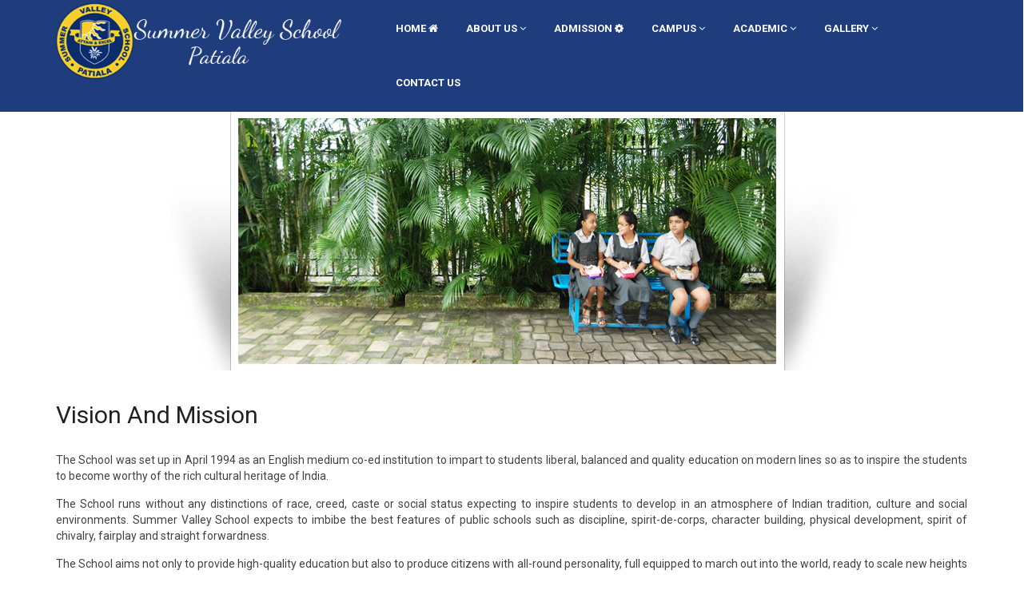

--- FILE ---
content_type: text/html
request_url: https://summervalleyschoolpatiala.com/Vision&Mission.html
body_size: 23033
content:
<!doctype html>
<html class="no-js" lang="">
    
<head>
        <meta charset="utf-8">
        <meta http-equiv="x-ua-compatible" content="ie=edge">
        <title>Vision & Mission</title>
      <meta name="keywords" content="Summer Valley School Dehradun, Summervalleyschool,schools in dehradun, schools in dehra dun, schools in dehradoon, best boarding schools of india, best school of india, best schools in dehradun, boarding schools of dehradun, doon schools of dehradun, education in dehradun, top 10 schools in dehradun, top 10 schools of india, top boarding schools in dehradun, Schools in Uttarakhand, Dehradun Boarding School, Boarding schools in india, Boarding schools in dehradun, Good Boarding schools in india, Boarding School education in India, Boarding education in India, residential schools in india, Residential School in Dehradun, schools in India, Dehradoon schools, Boarding schools in dehradun, boarding schools in dehradoon, Residential schools in dehradun, Good Boarding schools in dehradun, ICSE schools in dehradun, ICSE schools in Uttarakhand, ICSE school in India, ICSE school in world, ICSE school, education in ICSE school, education in India,girls education in India,scholarship residential schools in india,schools in Hilly areas,International school education in Dehradun,doon Schools, schools in dehradun,Dehradoon schools, admissions in schools in dehradun, best boarding schools of india, best school of india, best schools in dehradun, boarding schools of dehradun, doon schools of dehradun, education in dehradun, top 10 schools in dehradun, top 10 schools of india, top boarding schools in dehradun, Schools in Uttarakhand, Dehradun Boarding School, Boarding schools in india, Boarding schools in dehradun, Good Boarding schools in india, Boarding School education in India, Boarding education in India, residential schools in india, Residential School in Dehradun, Residential boarding schools in India, Schools located in Hilly areas, Best Residential Schools of India, International school education in Dehradun, Schools in Dehradun, Dehradun Schools, good discipline schools , special boarding schools ,boarding schools in India, best boarding schools India, indian boarding schools, top boarding schools India, coed boarding schools, english boarding schools India, international boarding schools India, boarding school for special need, co ed boarding schools India, boarding school scholarship India, boarding school for boy and girl in India, girl boarding school in india, school in india, india residential schools,  ICSE Day Residential school, Co-ed Doon school, Dehradoon School, Boarding Schools for Boys and Girls, Welham Girls school, Top 10 boarding schools of Dehra doon, top 10 boarding schools of dehradun, top boarding school in India, Best board results in Dehradun, best board results in Dehra doon, best board results in dehradoon, best board results in india, best class 10 result in Dehradun, best class 10 result in dehradoon, best class 12 result in dehradun, best class 12 result in dehra doon,best class 12 result in dehradoon, table tennis in dehradun, table tennis in Dehra doon, skating in dehradun, activities in dehra dun, activities in dehradoon, educomp schools in dehradoon, educomp schools in dehra doon,educomp schools in dehra dun, shooting in dehradun, shooting in dehra doon, activities in dehradun, activities in dehra doon, basketball in dehradoon, basketball in dehra dun, basketball in dehra doon, best teachers in dehra dun, best teachers in dehradoon, best teachers in dehra doon, best teachers in india, best sports in dehra doon, best sports in dehradun, best sports in dehra dun,best boarding school for girls in india, best boarding school for girls in dehradoon, best boarding school for girls in dehra dun, best boarding school for girls in dehradun." /><meta name="description" content="Summer Valley School Dehradun, Summervalleyschool,schools in dehradun, schools in dehra dun, schools in dehradoon, best boarding schools of india, best school of india, best schools in dehradun, boarding schools of dehradun, doon schools of dehradun, education in dehradun, top 10 schools in dehradun, top 10 schools of india, top boarding schools in dehradun, Schools in Uttarakhand, Dehradun Boarding School, Boarding schools in india, Boarding schools in dehradun, Good Boarding schools in india, Boarding School education in India, Boarding education in India, residential schools in india, Residential School in Dehradun, schools in India, Dehradoon schools, Boarding schools in dehradun, boarding schools in dehradoon, Residential schools in dehradun, Good Boarding schools in dehradun, ICSE schools in dehradun, ICSE schools in Uttarakhand, ICSE school in India, ICSE school in world, ICSE school, education in ICSE school, education in India,girls education in India,scholarship residential schools in india,schools in Hilly areas,International school education in Dehradun,doon Schools, schools in dehradun,Dehradoon schools, admissions in schools in dehradun, best boarding schools of india, best school of india, best schools in dehradun, boarding schools of dehradun, doon schools of dehradun, education in dehradun, top 10 schools in dehradun, top 10 schools of india, top boarding schools in dehradun, Schools in Uttarakhand, Dehradun Boarding School, Boarding schools in india, Boarding schools in dehradun, Good Boarding schools in india, Boarding School education in India, Boarding education in India, residential schools in india, Residential School in Dehradun, Residential boarding schools in India, Schools located in Hilly areas, Best Residential Schools of India, International school education in Dehradun, Schools in Dehradun, Dehradun Schools, good discipline schools , special boarding schools ,boarding schools in India, best boarding schools India, indian boarding schools, top boarding schools India, coed boarding schools, english boarding schools India, international boarding schools India, boarding school for special need, co ed boarding schools India, boarding school scholarship India, boarding school for boy and girl in India, girl boarding school in india, school in india, india residential schools,  ICSE Day Residential school, Co-ed Doon school, Dehradoon School, Boarding Schools for Boys and Girls, Welham Girls school, Top 10 boarding schools of Dehra doon, top 10 boarding schools of dehradun, top boarding school in India, Best board results in Dehradun, best board results in Dehra doon, best board results in dehradoon, best board results in india, best class 10 result in Dehradun, best class 10 result in dehradoon, best class 12 result in dehradun, best class 12 result in dehra doon,best class 12 result in dehradoon, table tennis in dehradun, table tennis in Dehra doon, skating in dehradun, activities in dehra dun, activities in dehradoon, educomp schools in dehradoon, educomp schools in dehra doon,educomp schools in dehra dun, shooting in dehradun, shooting in dehra doon, activities in dehradun, activities in dehra doon, basketball in dehradoon, basketball in dehra dun, basketball in dehra doon, best teachers in dehra dun, best teachers in dehradoon, best teachers in dehra doon, best teachers in india, best sports in dehra doon, best sports in dehradun, best sports in dehra dun,best boarding school for girls in india, best boarding school for girls in dehradoon, best boarding school for girls in dehra dun, best boarding school for girls in dehradun." />
		 <meta name="viewport" content="width=device-width, initial-scale=1">
		
		<!-- favicon
		============================================ -->		
        <link rel="shortcut icon" type="image/x-icon" href="img/favicon.ico">
		
		<!-- Google Fonts
		============================================ -->		
       	<link href='https://fonts.googleapis.com/css?family=Roboto:400,700,500italic,500,400italic,700italic,900,100,300' rel='stylesheet' type='text/css'>
	   	<link href='https://fonts.googleapis.com/css?family=Lato:400,700,400italic,900' rel='stylesheet' type='text/css'>
	   
		<!-- Bootstrap CSS
		============================================ -->		
        <link rel="stylesheet" href="css/bootstrap.min.css">
		<!-- Bootstrap CSS
		============================================ -->
        <link rel="stylesheet" href="css/font-awesome.min.css">
		<!-- owl.carousel CSS
		============================================ -->
        <link rel="stylesheet" href="css/owl.carousel.css">
        <link rel="stylesheet" href="css/owl.theme.css">
        <link rel="stylesheet" href="css/owl.transitions.css">
		<!-- nivo slider CSS
		============================================ -->
		<link rel="stylesheet" href="lib/css/nivo-slider.css" type="text/css" />
		<link rel="stylesheet" href="lib/css/preview.css" type="text/css" media="screen" />
		<!-- jquery-ui CSS
		============================================ -->
        <link rel="stylesheet" href="css/jquery-ui.css">
		<!-- meanmenu CSS
		============================================ -->
        <link rel="stylesheet" href="css/meanmenu.min.css">
		<!-- animate CSS
		============================================ -->
        <link rel="stylesheet" href="css/animate.css">
		<!-- normalize CSS
		============================================ -->
        <link rel="stylesheet" href="css/normalize.css">
		<!-- main CSS
		============================================ -->
        <link rel="stylesheet" href="css/main.css">
		<!-- custom color CSS
		============================================ -->
        <link rel="stylesheet" href="css/color-one.css">
		<!-- shortcodes CSS
		============================================ -->
        <link rel="stylesheet" href="css/shortcodes/shortcodes.css">
		<!-- style CSS
		============================================ -->
        <link rel="stylesheet" href="style.css">
		<!-- responsive CSS
		============================================ -->
        <link rel="stylesheet" href="css/responsive.css">
		<!-- modernizr JS
		============================================ -->			
        <script src="js/vendor/modernizr-2.8.3.min.js"></script>
    </head>
    <body>
        <!--[if lt IE 8]>
            <p class="browserupgrade">You are using an <strong>outdated</strong> browser. Please <a href="http://browsehappy.com/">upgrade your browser</a> to improve your experience.</p>
        <![endif]-->

        
        <div class="wrapper">
						<!-- Start Header Area -->
			<header id="header" class="solid-bg-header clear">
				<div class="header-v1">
					
				<!-- Start Header Bottom -->
					<div class="header-bottom">
						<div class="container">
							<div class="row hidden-sm hidden-xs">
								<!-- Start Logo -->
								<div class="col-md-4">
									<div class="header-logo">
										<a href="Default.aspx"><img src="img/logo/1.png"/></a>
									</div>
								</div>
								<!-- End Logo -->
								<!-- Start Main Menu -->
                                <div class="col-md-8">
                                    <div class="menu-wrap pull-right">
                                        <nav class="primary-menu">
					 					    <ul>
					                <li class="current"><a href="Default.aspx">Home <span class="indicator"><i class="fa fa-home"></i></span></a></li>                          <li><a href="#">ABOUT US <span class="indicator"><i class="fa fa-angle-down"></i></span></a>
                                        <ul class="estut-dropdown">
                                        <li><a href="Vision&Mission.html">Vision and Mission</a></li>
                                        <li><a href="Schoolcodes.html">School Codes</a></li>
                                        <li><a href="Directors.html">Directors</a></li>

                                        </ul>
                                        </li>
                                        
                                        <li><a href="Admissions.html">ADMISSION <span class="indicator"><i class="fa fa-cog"></i></span></a>
                                        </li>          
                                      <li><a href="#">CAMPUS <span class="indicator"><i class="fa fa-angle-down"></i></span></a>
										            <ul class="estut-dropdown">
										               <li><a href="overviewcampus.html">Overview</a></li>
								                       <li><a href="Infrastructure.html">Infrastructure</a></li>
                                                       	 <li><a href="Kindergartenwing.html">Kindergarten wing</a></li>
                                                          <li><a href="Sports.html">Sports</a></li>			
										            </ul>
										        </li>
										        <li><a href="#">ACADEMIC <span class="indicator"><i class="fa fa-angle-down"></i></span></a>
										            <ul class="estut-dropdown">
										               <li><a href="Curriculam.html">Curriculum</a></li>
                                                      
                                                        <li><a href="TeachingMethods.html">Teaching Methods</a></li>	
                                                       <li><a href="TeachingStaff.html">Teaching Staff</a></li>	
                                                          
                                                       <li><a href="Activities.html">Co- Curricular Activites </a></li>	
										            </ul>
										        </li>
										       
                                                <li><a href="#">GALLERY <span class="indicator"><i class="fa fa-angle-down"></i></span></a>
										            <ul class="estut-dropdown">
										            
	 <li><a href="https://www.facebook.com/pg/summervalleyschoolpatiala/photos/?tab=photos_albums" target="_blank">Photos Gallery</a></li>
							                     	<li><a href="DownloadGallery.aspx">Download Photos</a></li>
										            </ul>
										        </li>
                                              <li><a href="Contactus.aspx">CONTACT US</a></li>
										    </ul>
										</nav>
                                    </div>
                                </div>
                                <!-- End Main Menu -->
							</div>
							<div class="row">
								<div class="col-sm-3 hidden-md hidden-lg">
									<div class="mobile-logo">
										<a href="Default.aspx"><img src="img/logo/1.png" alt="main logo" /></a>
									</div>
								</div>
								<div class="col-sm-9 hidden-md hidden-lg">
									<!-- Main Menu End -->
									<div class='mobile-menu-area'>
										<nav id="mobile-menu">
											<ul>
												<li><a href="Default.aspx">Home</a></li>
												<li><a href="#">About us</a>
                                                <ul>
														 <li><a href="Vision&Mission.html">Vision and Mission</a></li>
								                         <li><a href="Schoolcodes.html">School Codes</a></li>
                                                         <li><a href="Directors.html">Directors</a></li>
													</ul>
                                                
                                                </li> 
										        <li><a href="Admissions.html">Admission</a </li>
												<li><a href="#">Campus</a>
													 <ul >
										               <li><a href="overviewcampus.html">Overview</a></li>
								                       <li><a href="Infrastructure.html">Infrastructure</a></li>
                                                       	 <li><a href="Kindergartenwing.html">Kindergarten wing</a></li>
                                                          <li><a href="Sports.html">Sports</a></li>
										            </ul>

												</li>
												<li><a href="#">Academic</a>
													<ul >
										               <li><a href="Curriculam.html">Curriculum</a></li>
                                                      
                                                        <li><a href="TeachingMethods.html">Teaching Methods</a></li>	
                                                       <li><a href="TeachingStaff.html">Teaching Staff</a></li>	
                                                          
                                                       <li><a href="Activities.html">Co- Curricular Activites </a></li>	
										            </ul>

												</li>
													<li><a href="#">Gallery</a>
													<ul >
										              <li><a href="https://www.facebook.com/pg/summervalleyschoolpatiala/photos/?tab=photos_albums" target="_blank">Photos Gallery</a></li>
                                                        <li><a href="DownloadGallery.aspx">Download Gallery </a></li>
										            </ul>

												</li>
										        <li><a href="Contactus.aspx">CONTACT US</a></li>
											</ul>
										</nav>
									</div>
									<!-- Main Menu End -->
								</div>
							</div>
						</div>
					</div>
					<!-- End Header Bottom -->
				</div>
			</header>
			<!-- End Header Area -->
			<!--Start Page Header -->
			<!--Start Page Header -->
			
				<!--Start Our school area -->
				<section class="our-school-area">
					<div class="container">
						<div class="row">
							<div class="our-school-inner">
								<div class="col-md-12">
									<div class="school-info ">
                                      <center>
                                      <img src="img/courses/missionandvuision.png">
                                      </center>
                                      <br><br>
								     <h2 class="section-title">Vision and Mission</h2>
                                       <p>The School was set up in April 1994 as an English medium co-ed institution to impart to students liberal, balanced and quality education on modern lines so as to inspire the students to become worthy of the rich cultural heritage of India.</p>
                                       
                                       <p>The School runs without any distinctions of race, creed, caste or social status expecting to inspire students to develop in an atmosphere of Indian tradition, culture and social environments.  Summer Valley School expects to imbibe the best features of public schools such as discipline, spirit-de-corps, character building, physical development, spirit of chivalry, fairplay and straight forwardness.</p>
                                       
                                       <p>The School aims not only to provide high-quality education but also to produce citizens with all-round personality, full equipped to march out into the world, ready to scale new heights and explore new vistas in life. The emphasis is on imparting education aimed at forming a character based on discipline, self-reliance and moral Integrity. We encourage our students to inculcate the qualities of perseverance and intellectual curiosity and blend them with innovation in the pursuit of knowledge and education that will help them to stand on their own feet. To this end, the School lays emphasis on academics as well as sports and extra-curricular activities in equal measure.<br><br></p>
										
									</div>
								</div>
								
							</div>
						</div>
					</div>
				</section>
				<!--End Our school area -->
			
				

			</div>
		
			<!-- Start  Footer  Area -->	
			<footer id="footer-area">
				<!-- Start Footer Bottom Area -->	
				<div class="footer-bottom-area">
					<div class="container">
						<div class="row">
							<div class="col-md-9 text-center">
								<div class="copyright-wrap text-center">
									<p>&copy; 2016 <a href="#"><font color="#fff">Summer Valley School Patiala</font></a> All Rights Reserved</p>
								</div>
							</div>
                            <div class="col-lg-3">
                   <div class="footer-social-bookmark" align="right">
											<ul>
												<li><a  href="https://www.facebook.com/pg/summervalleyschoolpatiala/photos/?tab=photos_albums" target="_blank" class="facebook"><i class="fa fa-facebook-square"></i></a></li>
												<li><a  href="#" class="twitter"><i class="fa fa-twitter-square"></i></a></li>
												<li><a  href="#" class="google-plus"><i class="fa fa-google-plus-square"></i></a></li>
											
												
   </ul>
										</div>
                            </div>
						</div>
					</div>
				</div>
				<!-- End Footer Bottom Area -->	

			</footer>
			<!-- End Footer  Area -->	
			
		</div>
		<!-- End wrapper -->
		<!-- QUICKVIEW PRODUCT -->
		
		<!-- END QUICKVIEW PRODUCT -->
		<!-- End wrapper -->
		<!-- QUICKVIEW PRODUCT -->
		
		<!-- END QUICKVIEW PRODUCT -->
		<!-- jquery
		============================================ -->		
        <script src="js/vendor/jquery-1.11.3.min.js"></script>
		<!-- mixitup JS
		============================================ -->		
        <script src="js/jquery.mixitup.js"></script>		
		<!-- bootstrap JS
		============================================ -->		
        <script src="js/bootstrap.min.js"></script>
        <script src="js/bootstrap-select.min.js"></script>
		<!-- wow JS
		============================================ -->		
        <script src="js/wow.min.js"></script>
		<!-- price-slider JS
		============================================ -->		
        <script src="js/jquery-price-slider.js"></script>		
		<!-- meanmenu JS
		============================================ -->		
        <script src="js/jquery.meanmenu.js"></script>
		<!-- owl.carousel JS
		============================================ -->		
        <script src="js/owl.carousel.min.js"></script>
		<!-- counterup JS
		============================================ -->		
        <script src="js/jquery.counterup.min.js"></script>
		<script src="js/waypoints.min.js"></script>
		<!-- sliphover JS
		============================================ -->		
        <script src="js/jquery.sliphover.min.js"></script>
		<!-- Nivo slider js
		============================================ --> 		
		<script src="lib/js/jquery.nivo.slider.js" type="text/javascript"></script>
		<script src="lib/home.js" type="text/javascript"></script>
		<!-- scrollUp JS
		============================================ -->		
        <script src="js/jquery.scrollUp.min.js"></script>
        <!-- bxslider JS
		============================================ -->		
        <script src="js/jquery.bxslider.min.js"></script>
		<!-- masonry JS
		============================================ -->		
        <script src="js/masonry.pkgd.min.js"></script>
		<!-- plugins JS
		============================================ -->		
        <script src="js/plugins.js"></script>
		<!-- main JS
		============================================ -->		
        <script src="js/main.js"></script>
    </body>

</html>


--- FILE ---
content_type: text/css
request_url: https://summervalleyschoolpatiala.com/lib/css/preview.css
body_size: 6813
content:
/*
Skin Name: Nivo Slider Default Theme
Skin URI: http://nivo.dev7studios.com
Description: The default skin for the Nivo Slider.
Version: 1.3
Author: Gilbert Pellegrom
Author URI: http://dev7studios.com
Supports Thumbs: true
*/
/* -------------------------------------
preview-1 
---------------------------------------- */
.preview-1 .nivoSlider {
	position:relative;
	background: url(../img/loading.gif) no-repeat 50% 50%;
}
.preview-1 .nivoSlider img {
	position:absolute;
	top:0px;
	left:0px;
	display:none;
}
.preview-1 .nivoSlider a {
	border:0;
	display:block;
}

.preview-1 .nivo-controlNav {
	text-align: center;
	padding: 20px 0;
}
.preview-1 .nivo-controlNav a {
	display:inline-block;
	width:22px;
	height:22px;
	background:url(../img/bullets.png) no-repeat;
	text-indent:-9999px;
	border:0;
	margin: 0 2px;
}
.preview-1 .nivo-controlNav a.active {
	background-position:0 -22px;
}

.preview-1 .nivo-directionNav a {
	display:block;
	width:30px;
	height:30px;
	background:url(../img/arrows.png) no-repeat;
	text-indent:-9999px;
	border:0;
	opacity: 0;
	-webkit-transition: all 200ms ease-in-out;
    -moz-transition: all 200ms ease-in-out;
    -o-transition: all 200ms ease-in-out;
    transition: all 200ms ease-in-out;
}
.preview-1:hover .nivo-directionNav a { opacity: 1; }
.preview-1 a.nivo-nextNav {
	background-position:-30px 0;
	right:15px;
}
.preview-1 a.nivo-prevNav {
	left:15px;
}
.preview-1 .nivo-caption {
    font-family: Helvetica, Arial, sans-serif;
}
.preview-1 .nivo-caption a {
    color:#fff;
    border-bottom:1px dotted #fff;
}
.preview-1 .nivo-caption a:hover {
    color:#fff;
}

.preview-1 .nivo-controlNav.nivo-thumbs-enabled {
	width: 100%;
}
.preview-1 .nivo-controlNav.nivo-thumbs-enabled a {
	width: auto;
	height: auto;
	background: none;
	margin-bottom: 5px;
}
.preview-1 .nivo-controlNav.nivo-thumbs-enabled img {
	display: block;
	width: 120px;
	height: auto;
}
.preview-1 .nivo-controlNav {
    position: relative;
    z-index: 99999;
    bottom: 68px;
}
.preview-1 .nivo-controlNav a {
	border:5px solid #fff;
	display: inline-block;
	height:18px;
	margin: 0 5px;
	text-indent: -9999px;
	width:18px;
	line-height: 8px;
	background: #3c3c3c;
	cursor: pointer;
	position: relative;
	z-index: 9;
	border-radius: 100%;
	opacity: 0;
	z-index: -999;
}
.preview-1:hover .nivo-controlNav a{
  opacity: 1;
  z-index: 999999;
}
.preview-1 .nivo-controlNav a:hover, .preview-1 .nivo-controlNav a.active {
    background: #000;
    cursor: pointer;
}
/* -------------------------------------
preview-2
---------------------------------------- */
.preview-2 .nivoSlider .nivo-directionNav a.nivo-prevNav {
  left: 0px;
  font-size: 0;
}
.preview-2 .nivoSlider .nivo-directionNav a.nivo-nextNav {
  right: 70px;
  font-size: 0;
}
.preview-2 .nivo-directionNav a.nivo-prevNav::before {
  background: #f0f1f8 none repeat scroll 0 0;
  height: 100px;
  position: absolute;
  transition: all 300ms ease-in 0s;
  width: 70px;
  content: "";
  line-height:100px;
  opacity:0.5;
}
.preview-2 .nivo-directionNav a.nivo-prevNav::after {
  content: "";
  cursor: pointer;
  font: 400 40px/100px FontAwesome;
  height: 100px;
  position: absolute;
  text-align: center;
  top: 50%;
  transition: all 300ms ease-in 0s;
  width: 70px;
  z-index: 9;
  line-height:100px;
  color:#424242;
}
.preview-2 .nivo-directionNav a.nivo-nextNav::before {
  background: #f0f1f8 none repeat scroll 0 0;
  height: 100px;
  position: absolute;
  transition: all 300ms ease-in 0s;
  width: 70px;
  content: "";
  line-height:100px;
  opacity:0.5;
}
.preview-2 .nivo-directionNav a.nivo-nextNav::after {
  content: "\f105 ";
  cursor: pointer;
  font: 400 40px/100px FontAwesome;
  height: 100px;
  position: absolute;
  text-align: center;
  top: 50%;
  transition: all 300ms ease-in 0s;
  width: 70px;
  z-index: 9;
  line-height:100px;
  color:#424242;
}
.preview-2 .nivoSlider:hover .nivo-directionNav a.nivo-prevNav {
  left: 20px;
}
.preview-2 .nivoSlider:hover .nivo-directionNav a.nivo-nextNav{
  right: 90px;
}
.preview-2 .nivo-directionNav a.nivo-prevNav:hover:after{
  font-size:35px;
  width: 60px;
}
.preview-2 .nivo-directionNav a.nivo-nextNav:hover:after{
  font-size:35px;
  width: 80px;
}
.preview-2 .nivo-directionNav a.nivo-prevNav:hover:before{
  opacity:0.7;
}
.preview-2 .nivo-directionNav a.nivo-nextNav:hover:before{
  opacity:0.7;
}
.nivo-directionNav a {
  cursor: pointer;
  margin-top: -50px;
  position: absolute;
  top: 50%;
  z-index: 9;
}
.niceties.preview-2 {
  position: relative;
}
.preview-2 .nivo-controlNav {
  bottom: 2%;
  left: 49%;
  position: absolute;
  z-index: 99999;
  display:none;
}
.preview-2 .nivo-controlNav a {
	border:5px solid #fff;
	display: inline-block;
	height:18px;
	margin: 0 5px;
	text-indent: -9999px;
	width:18px;
	line-height: 8px;
	background: #3c3c3c;
	cursor: pointer;
	position: relative;
	z-index: 9;
	border-radius: 100%;
	opacity: 0;
	z-index: -999;
}
.preview-2:hover .nivo-controlNav a{
  opacity: 1;
  z-index: 999999;
}
.preview-2 .nivo-controlNav a:hover, .preview-2 .nivo-controlNav a.active {
    background: #000;
    cursor: pointer;
}


/* Slider V2 */
.slide-v2 .preview-2 .nivo-directionNav a.nivo-nextNav::before {
  background: #282828 none repeat scroll 0 0;
  content: "";
  height: 100px;
  line-height: 100px;
  opacity: 0.4;
  position: absolute;
  transition: all 300ms ease-in 0s;
  width: 70px;
}
.slide-v2 .preview-2 .nivo-directionNav a.nivo-nextNav::after {
  color: #fff;
  content: "";
  cursor: pointer;
  font: 400 40px/100px FontAwesome;
  height: 100px;
  position: absolute;
  text-align: center;
  top: 50%;
  transition: all 300ms ease-in 0s;
  width: 70px;
  z-index: 9;
}
.slide-v2 .preview-2 .nivo-directionNav a.nivo-prevNav::before {
  background: #282828 none repeat scroll 0 0;
  content: "";
}
.slide-v2 .preview-2 .nivo-directionNav a.nivo-prevNav::after {
  color: #fff;
  content: "";
}
.preview-3 .nivo-controlNav {
  display: block;
  left: auto;
  margin-top: -20px;
  position: absolute;
  right: 80px;
  top: 50%;
  z-index: 99999;
}
.preview-3 .nivo-controlNav a {
    display: block;
    margin: 10px auto;
    border: 2px solid rgba(0, 0, 0, 0);
    height:12px;
    text-indent: -9999px;
    width:12px;
    line-height: 8px;
    background: #ffffff none repeat scroll 0 0;
    cursor: pointer;
    position: relative;
    z-index: 9;
    border-radius: 100%;
    opacity: 0;
    z-index: -999;
}
.preview-3:hover .nivo-controlNav a{
  opacity: 1;
  z-index: 999999;
}
.preview-3 .nivo-controlNav a:hover, .preview-3 .nivo-controlNav a.active {
  background: rgba(0, 0, 0, 0) none repeat scroll 0 0;
  border: 2px solid #ffffff;
  cursor: pointer;
}

--- FILE ---
content_type: text/css
request_url: https://summervalleyschoolpatiala.com/css/color-one.css
body_size: 1235
content:
.solid-bg-header,
.estut-btn.active,
.estut-btn:hover,
.intro-courses-container .estut-btn,
.brand-logo-area.solid-bg-1,
.quick-add-to-cart .single_add_to_cart_button,
.call-to-action .estut-btn,
#scrollUp {
    background: #1f3d7c none repeat scroll 0 0;
}
.total-amount span {
    color: #000;
}
.header-top,
.action-cart a,
.estut-dropdown > li:hover > a,
.estut-btn.active:hover,
.intro-courses-container .estut-btn:hover,
.quick-add-to-cart .single_add_to_cart_button:hover,
.call-to-action .estut-btn:hover,
#scrollUp:hover {
    background: #ffcb05 none repeat scroll 0 0;
}
.cart-form,
.estut-dropdown {
    border-bottom: 2px solid #039be5;
}
.primary-menu > ul > li:hover > a,

.course-content .course-title a:hover {
    color: #ffeb3b !important;
}

.estut-dropdown li a:hover {
	 color: #fff !important;
}


.action-cart a:hover {
    background: #ffeb3b none repeat scroll 0 0;
}
.header-top-info > p,
.header-top-right ul > li,
.header-top-info > p a,
.search-form button,
.cart-btn a,
.cart-single-product-title p,
.cart-single-product-del a {
    color: #000;
}
.search-form input[placeholder]{
    color: #bbdefb !important;
}
::selection {
    background: #03A9F4;
	color:#fff;
}
::-moz-selection {
    background: #03A9F4;
	color:#fff;
}
a{
	color:#000;
}
.author a:hover {
    color: #000;
}
a:hover {
    color: #000;
    text-decoration: none;
}

--- FILE ---
content_type: text/css
request_url: https://summervalleyschoolpatiala.com/css/shortcodes/shortcodes.css
body_size: 194
content:
/*-----------------------------------------------------------------------------------
    Short Codes Style
-----------------------------------------------------------------------------------*/

@import url("header.css");
@import url("slider.css");
@import url("button.css");
@import url("quickview.css");
@import url("testimonial.css");
@import url("footer.css");

--- FILE ---
content_type: text/css
request_url: https://summervalleyschoolpatiala.com/style.css
body_size: 86857
content:
/*-----------------------------------------------------------------------------------

    Template Name: Estut - Education, Learning Centre & Kid School Bootstrap Template 
    Template URI: http://bootexperts.com/
    Description: Education Bootstrap Template
    Author: BootExperts
    Author URI: http://bootexperts.com/
    Version: 1.0

-----------------------------------------------------------------------------------
    
    CSS INDEX
    ===================
  
    1. Theme Default CSS (body, link color, section etc)
    2. Intro courses area
	3. Online Shop Area
	4. Online shop filter menu
	5. Search 2 area
	6. Latest Blog Area
	7. Call To Action Area
	8. Home V2
		8.1 Search area
		8.2 Service Area
		8.3 Team Area
		8.4 Populer courses Area
		8.5 Photo Gallery
		8.6 Blog Style 2
	9. Home V3
		9.1 Service area
		9.2 Welcome Tab Area
		9.3 Full Width Video Area
		9.4 Populer Courcses
		9.5 Search and Brand logo area
		9.6 Our Team Area
		9.7 atest Blog Area v3
		9.8 Brand Logo area v4
		9.9 Blog Area
	10. About Page
		10.1 Feature Area
		10.2 Skill area
		10.3 Brand Logo
	11. Courses Details
		11.1 Related-course-container
	12. Service page
	13. Team Page
	14. Pricing Table
	15. Blog Small Image
	16. Large Image
	17. Blog Detailes
		18.1 Related Post
		18.2 Review Area
		18.3 Comment Form
	19. Shop  FullWidth
		19.1 Sort By Toolbar
	20. Shop Grid View
		20.1 Color Filter
		20.2 Top Rated Product
	21. Shop List View
	22. 404 page
	23. Coming Soon Template
	24. Contact us
	25. Shop Details
    
    *************************
    @import CSS
    *************************
    url:css/shortcodes/shortcodes.css
    --> header.css
    --> footer.css
    --> button.css
    --> slider.css
    --> testimonial.css
    --> quickview.css
    --> shortcode.css
	
	
	
-----------------------------------------------------------------------------------*/

/*--------------------------------------  
  1.  Theme default CSS
----------------------------------------*/

html,
body {
    height: 100%;
}
.floatleft {
    float: left
}
.floatright {
    float: right
}
.alignleft {
    float: left;
    margin-right: 15px;
    margin-bottom: 15px
}
.alignright {
    float: right;
    margin-left: 15px;
    margin-bottom: 15px
}
.aligncenter {
    display: block;
    margin: 0 auto 15px
}
a:focus,
a:active {
    outline: 0px solid;
    text-decoration: none;
}
img {
    max-width: 100%;
    height: auto
}
.fix {
    overflow: hidden
}
.clear {
    position: relative;
}
.clear::after {
    clear: both;
    content: "";
    display: block;
}
p {
    margin: 0 0 15px;
    font-family: 'Roboto', sans-serif;
    /*font-family: 'Lato', sans-serif;*/
    
    color: #424242;
    font-size: 14px;
	text-align:justify;
}
h1,
h2,
h3,
h4,
h5,
h6 {
    margin: 0 0 10px;
    font-family: 'Roboto', sans-serif;
    color: #212121;
}
a {
    transition: all 0.3s ease 0s;
    text-decoration: none;
    font-family: 'Roboto', sans-serif;
}
a:hover {
    text-decoration: none;
}
a:active,
a:hover {
    outline: 0 none;
}
ul {
    list-style: outside none none;
    margin: 0;
    padding: 0
}
body {} .padding100 {
    padding: 20px 0
}
.padding-t100 {
    padding-top: 100px
}
.padding70 {
    padding: 70px 0
}
.padding65 {
    padding: 65px 0
}
.padding50 {
    padding: 50px 0
}
.padding-t50 {
    padding-top: 50px
}
.padding-b50 {
    padding-bottom: 50px
}
.padding-b0 {
    padding-bottom: 0px
}
.padding85 {
    padding: 85px 0
}
.padding90 {
    padding: 90px 0
}
.padding-left65 {
    padding-left: 65px
}
.padding130 {
    padding: 130px;
}
.padding-tb-130 {
    padding: 130px 0;
}
.padding30 {
    padding: 30px
}
.one {
    width: 100%;
    float: left
}
.one-half {
    width: 50%;
    float: left
}
.area-headding {
    padding-bottom: 25px;
}
.area-headding.color-white .section-title,
.area-headding.color-white p {
    color: #fff;
}
.section-title {
    font-size: 30px;
    font-weight: 400;
    line-height: 32px;
    padding-bottom: 20px;
    text-transform: capitalize;

}
.section-dis {
    padding: 0 120px;
}
.section-title.color-white {
    color: #fff;
}
.bg-white {
    background: #fff;
}
.bg-white-2 {
    background: #f8f8f8;
}
.bg-gray {
    background: #F8F8F8;
}
.bg-color-2 {
    background: #EDBD47;
}
.boxshado {
    box-shadow: 0 2px 5px 0 rgba(0, 0, 0, 0.2);
}
.thanks-msg {
    text-align: center;
    margin-bottom: 30px;
    color: #039BE5;
}
/*--------------------------------------  
  2. Intro courses area
----------------------------------------*/
.intro-courses-area {
    margin-top: -115px;
    position: relative;
    z-index: 999;
	
}
.intro-courses-area .section-title {
    text-transform: uppercase;
}
.intro-courses-container .nav.nav-tabs li {
    background: #ededed none repeat scroll 0 0;
    display: table;
    text-align: center;
    width: 25%;
    height: 230px;
}
.intro-courses-container .nav.nav-tabs li.active a {
    border: medium none;
    border-radius: 0;
    height: 250px;
    z-index: 999;
}
.intro-courses-container .nav.nav-tabs li.active {
    box-shadow: 0 0 6px 0 #7c7c7c;
    margin-top: -10px;
    z-index: 99;
}
.intro-courses-container .nav.nav-tabs li.active a::before {
    border-left: 10px solid transparent;
    border-right: 10px solid transparent;
    border-top: 13px solid #fa8c00;
    bottom: -13px;
    content: "";
    left: 50%;
    margin-left: -10px;
    position: absolute;
}
.intro-courses-container .nav.nav-tabs li a {
    border: medium none;
}
.intro-courses-container .nav.nav-tabs,
.nav.nav-tabs li.active {
    border: medium none;
}
.intro-courses-container .nav-tabs > li > a {
    border-radius: 0;
    display: table-cell;
    line-height: 1;
    margin: 0;
    vertical-align: middle;
    color: #fff;
    text-transform: uppercase;
}
.intro-courses-container .nav-tabs > li > a .est-icon {
    margin-bottom: 30px;
}
.intro-courses-container .nav.nav-tabs li:nth-child(1) {
    background: #fcc02e;
}
.intro-courses-container .nav.nav-tabs li:nth-child(2) {
    background: #FF68B5;
}
.intro-courses-container .nav.nav-tabs li:nth-child(3) {
    background: #43A047;
}
.intro-courses-container .nav.nav-tabs li:nth-child(4) {
    background: #00ACC2;
}
.intro-courses-container .nav.nav-tabs li:nth-child(5) {
    background: #8E24AA;
}
.intro-courses-container .nav.nav-tabs li.active a,
.intro-courses-container .nav > li > a:focus,
.intro-courses-container .nav > li > a:hover {
    background: #FA8C00;
    color: #fff;
    position: relative;
}
.big-post .rating ul li {
    border-right: 1px solid #ededed;
    display: inline-block;
    line-height: 1;
    margin-right: 25px;
    padding-right: 24px;
}
.big-post .course-content .course-title {
    margin: 0;
    padding: 30px 0;
    font-size: 30px;
}
.big-post .course-content p {
    line-height: 25px;
    margin: 0;
    padding-bottom: 30px;
}
.big-post .author {
    color: #aaa;
    margin-bottom: 30px;
}
.single-course {
    background: #fff none repeat scroll 0 0;
    box-shadow: 0px 0px 6px 0px #bdc3ca;
}
.course-content {
    padding: 0 30px;
}
.populer-courses-list,
.online-shopping-area {
    display: block;
    overflow: hidden;
    padding-bottom: 5px;
    padding-top: 5px;
}
.course-content .course-title {
    margin: 0;
    padding: 30px 0 15px 0;
    font-size: 18px;
}
.course-content .course-title a {
    color: #212121;
}
.course-content p {
    line-height: 20px;
    margin: 0;
    padding-bottom: 20px;
}
.author {
    color: #aaa;
    margin-bottom: 20px;
}
.author a {
    color: #212121;
}
.author a:hover {
    color: #ffeb3b;
}
.rating {
    border-top: 1px solid #ededed;
    padding: 20px 30px;
}
.rating ul li {
    border-right: 1px solid #ededed;
    display: inline-block;
    line-height: 1;
    margin-right: 20px;
    padding-right: 19px;
}
.rating ul li:last-child {
    border-right: medium none navy;
    margin-right: 0;
    padding-right: 0;
}
.rating ul li p {
    color: #aaa;
    font-size: 13px;
    margin: 0;
}
.rating ul li p span {
    margin-right: 10px;
}
.star i {
    font-size: 12px;
}
.star .yes {
    color: #ffeb3b;
}
.single-course:nth-child(-n+1) {
    margin-bottom: 30px;
}
.single-course.big-post:nth-child(-n+1) {
    margin-bottom: 0px;
}
.owl-pagination-default .owl-pagination {
    margin-top: 30px;
}
.owl-pagination-default .owl-controls .owl-page span {
    background: #869791 none repeat scroll 0 0;
    border-radius: 20px;
    display: block;
    height: 15px;
    margin: 5px 7px;
    opacity: 0.5;
    width: 15px;
    border: 2px solid #F8F8F8;
}
.owl-pagination-default .owl-controls .owl-page.active span,
.owl-pagination-default .owl-controls.clickable .owl-page:hover span {
    background: #fff none repeat scroll 0 0;
    border: 2px solid #03a9f4;
    height: 15px;
    opacity: 1;
    transition: all 0.3s ease 0s;
    width: 15px;
}
.course-thumb {
    position: relative;
}
.price-sticker {
    background: #ffa727 none repeat scroll 0 0;
    color: #fff;
    font-size: 19px;
    font-weight: 700;
    left: -6px;
    padding: 5px 5px 5px 20px;
    position: absolute;
    top: 20px;
}
.price-sticker::before {
    border-left: 6px solid transparent;
    border-top: 6px solid #FA8C01;
    bottom: -6px;
    content: "";
    left: 0;
    position: absolute;
}
.price-sticker::after {
    border-bottom: 18px solid transparent;
    border-left: 14px solid #ffa727;
    border-top: 18px solid transparent;
    content: "";
    margin-top: -18px;
    position: absolute;
    right: -14px;
    top: 50%;
}
.big-post .price-sticker {
    background: #F54337 none repeat scroll 0 0;
}
.big-post .price-sticker::before {
    border-left: 6px solid transparent;
    border-top: 6px solid #D22E2D;
}
.big-post .price-sticker::after {
    border-bottom: 18px solid transparent;
    border-left: 14px solid #F54337;
    border-top: 18px solid transparent;
}
/*Brand Area*/

.brand-list {
    height: 150px;
    line-height: 150px;
}
.single-brand {
    border-right: 1px solid #039be5;
    display: inline-block;
    text-align: center;
    width: 16.42%;
}
.brand-list .single-brand {
    width: 100%;
}
/*--------------------------------------  
  3. Online Shop Area
----------------------------------------*/
.single-product {
    background: #fff none repeat scroll 0 0;
    box-shadow: 0 0 6px 0 #bdc3ca;
    margin-bottom: 30px;
    position: relative;
}
.pro-thumb {
    position: relative;
}
.hover-btn {
    left: 50%;
    margin-left: -45px;
    margin-top: -37px;
    opacity: 0;
    position: absolute;
    top: 50%;
    transition: all 0.3s ease 0s;
    visibility: hidden;
    z-index: 999;
}
.hover-btn ul li {
    display: inline-block;
}
.hover-btn ul li a {
    background: #fff none repeat scroll 0 0;
    color: #212121;
    display: block;
    margin: auto 5px;
    padding: 12px;
    box-shadow: 0px 0px 6px 0px #7C7C7C;
    border-radius: 3px;
}
.hover-btn ul li a:hover {
    background: #03a9f4 none repeat scroll 0 0;
    color: #fff;
}
.pro-thumb.overlay-bg,
.brand-logo-area.overlay-bg {
    position: relative;
}
.pro-thumb.overlay-bg::after,
.brand-logo-area.overlay-bg::after {
    background: #000 none repeat scroll 0 0;
    content: "";
    height: 100%;
    left: 0;
    opacity: 0;
    position: absolute;
    top: 0;
    transition: all 0.3s ease 0s;
    width: 100%;
}
.pro-info {
    background: #fff none repeat scroll 0 0;
    left: 0;
    overflow: hidden;
    padding: 20px;
    top: 100%;
    transition: all 0.3s ease 0s;
    width: 100%;
}
.pro-category {
    color: #aaa;
    font-size: 13px;
    margin-bottom: 15px;
    text-transform: capitalize;
}
.pro-title {
    font-size: 20px;
    margin-bottom: 15px;
}
.pro-title a {
    color: #212121;
}
.pro-title a:hover {
    color: #03a9f4;
}
.pro-rating {
    margin-bottom: 15px;
}
.pro-price {
    color: #424242;
    font-size: 20px;
    font-weight: 700;
}
.pro-available-color .color-list .color {
    background: #ededed none repeat scroll 0 0;
    border-radius: 100%;
    display: inline-block;
    height: 16px;
    margin: auto 2px;
    width: 16px;
}
.pro-available-color {
    margin: 20px 0 10px;
}
.pro-available-color .color-list .color:nth-child(1) {
    background: #64849D;
}
.pro-available-color .color-list .color:nth-child(2) {
    background: #DD5D5D;
}
.pro-available-color .color-list .color:nth-child(3) {
    background: #F0C758;
}
.pro-available-color .color-list .color:nth-child(4) {
    background: #6DEFC9;
}
.pro-available-color {
    margin-bottom: -24px;
    opacity: 0;
    transform: scale(0);
    transition: all 0.3s ease 0s;
}
.single-product:hover .hover-btn {
    opacity: 1;
    visibility: visible;
}
.single-product:hover .pro-thumb.overlay-bg::after {
    opacity: 0.5;
}
.single-product:hover .pro-info {
    transform: translateY(-30px);
}
.single-product:hover .pro-available-color {
    opacity: 1;
    transform: scale(1);
}

/*--------------------------------------  
	4. Online shop filter menu
----------------------------------------*/
.online-shopping-area.padding100 {
    padding-bottom: 70px;
    padding-top: 100px;
}
.online-shop-list {
    height: auto;
}
.online-shop-list .mix {
    display: none;
}
.online-shop-list .col-md-3 {
    width: 100%;
}
.filter-menu {
    margin-bottom: 30px;
}
.filter-menu ul {
    margin-bottom: 40px;
}
.filter-menu ul li {
    cursor: pointer;
    display: inline-block;
    transition: all 0.3s ease 0s;
}
.filter-menu ul li.active,
.filter-menu ul li:hover {
    color: #03a9f4;
}
.filter-menu .nav-tabs > li.active > a,
.filter-menu .nav-tabs > li.active > a:focus,
.filter-menu .nav-tabs > li.active > a:hover {
    border: medium none;
    color: #03A9F4;
}
.filter-menu .nav-tabs > li > a:hover {
    background: rgba(0, 0, 0, 0) none repeat scroll 0 0;
    border: medium none;
    color: #03A9F4;
}
.filter-menu .nav-tabs {
    border: medium none;
}
.filter-menu .nav-tabs > li > a {
    border: medium none;
    border-radius: 0;
    line-height: 0;
    margin: 0;
    text-transform: capitalize;
    color: #424242;
}
.filter-menu .nav-tabs > li {
    float: none;
    margin: 0;
}
/*--------------------------------------  
	4. Search 2 area
----------------------------------------*/
.search-rside {
    width: 585px;
}
.search-rside .area-headding {
    padding-bottom: 0;
}
.search-form-2 input[type="text"],
.search-form-2 select {
    -moz-border-bottom-colors: none;
    -moz-border-left-colors: none;
    -moz-border-right-colors: none;
    -moz-border-top-colors: none;
    background: rgba(0, 0, 0, 0) none repeat scroll 0 0;
    border-color: -moz-use-text-color -moz-use-text-color #ffd775;
    border-image: none;
    border-style: none none solid;
    border-width: medium medium 1px;
    color: #fff;
    font-style: italic;
    margin-bottom: 10px;
    padding: 15px 0;
    width: 100%;
}
.search-form-2 .estut-btn {
    border: medium none;
    margin: 40px 0 0;
    padding: 13px 30px;
    transition: all 0.3s ease 0s;
    box-shadow: 0px 0px 6px 0px #C29B3A;
}
.search-form-2 select {
    -moz-appearance: none;
    background: rgba(0, 0, 0, 0) url("img/others/appearance-bg.png") no-repeat scroll right center;
}
/*--------------------------------------  
	6. Latest Blog Area
----------------------------------------*/
.latest-blog-area.padding100 {
    padding: 92px 0;
}
.single-blog {
    box-shadow: 0 0 6px 0 #bdc3ca;
    margin-bottom: 5px;
}
.blog-info {
    padding: 30px;
}
.blog-category {
    display: block;
    font-family: roboto;
    font-size: 13px;
    font-weight: 400;
    line-height: 1;
    margin-bottom: 15px;
    position: relative;
    text-transform: capitalize;
}
.blog-category::before {
    background: #efefef none repeat scroll 0 0;
    content: "";
    height: 100%;
    left: -30px;
    position: absolute;
    top: 0;
    width: 10px;
}
.c-green {
    color: #43a047;
}
.c-yellow {
    color: #FCC02E;
}
.c-audio {
    color: #fb8c00;
}
.c-tutorial {
    color: #00acc1;
}
.c-social {
    color: #e53935;
}
.blog-category.c-green::before {
    background: #43a047 none repeat scroll 0 0;
}
.blog-category.c-yellow::before {
    background: #FCC02E none repeat scroll 0 0;
}
.blog-category.c-audio::before {
    background: #fb8c00 none repeat scroll 0 0;
}
.blog-category.c-tutorial::before {
    background: #00acc1 none repeat scroll 0 0;
}
.blog-category.c-social::before {
    background: #e53935 none repeat scroll 0 0;
}
.blog-post-dlc ul li {
    border-right: 1px solid #aaa;
    color: #aaa;
    display: inline-block;
    line-height: 1;
    padding-left: 20px;
    padding-right: 19px;
}
.blog-post-dlc li:first-child {
    padding-left: 0;
}
.blog-post-dlc li:last-child {
    border: 0 solid #aaa;
}
.blog-post-dlc ul li a {
    color: #aaa;
}
.blog-post-dlc ul li i {
    margin-right: 10px;
}
.blog-post-dlc ul li a:hover {
    color: #03a9f4;
}
.blog-title a {
    color: #212121;
    line-height: 1;
}
.blog-title a:hover {
    color: #03a9f4;
}
.blog-title {
    font-size: 20px;
    line-height: 1;
    margin-bottom: 15px;
}
.blog-post-dlc {
    margin-bottom: 15px;
}
.blog-content {
    line-height: 24px;
}
.blog-quote-content {
    font-size: 18px;
    font-style: italic;
    line-height: 30px;
    margin-bottom: 20px;
    margin-top: 40px;
    position: relative;
}
.blog-quote-content::before {
    color: #039be5;
    content: "“";
    font-family: playfairDisplay;
    font-size: 80px;
    font-weight: 600;
    left: -10px;
    position: absolute;
    top: -25px;
}
.bloger {
    color: #212121;
    display: block;
    font-weight: 700;
    line-height: 23px;
    text-align: right;
    text-transform: uppercase;
}
.blog-list .col-md-4 {
    width: 100%;
}
.counter-area.bg-1.bg-1 {
    background: rgba(0, 0, 0, 0) url("img/others/counter-bg.jpg") no-repeat scroll center center / cover;
}
.counter-area.overlay-bg {
    position: relative;
}
.counter-area.overlay-bg::before {
    background: #f6f6f1 none repeat scroll 0 0;
    content: "";
    height: 100%;
    left: 0;
    opacity: 0.8;
    position: absolute;
    top: 0;
    width: 100%;
}
.s-counter {
    border-right: 1px solid #d6d6d6;
    display: inline-block;
    float: left;
    width: 25%;
}
.counter-box .counter {
    font-size: 50px;
    font-weight: 700;
}
.counter .count-title {} .counter-box .count-title {
    font-weight: 500;
    margin: 0;
    text-transform: uppercase;
}
.counter-list .s-counter:last-child {
    border-right: medium none;
}
.counter-list .s-counter:nth-child(1) .counter-box .counter {
    color: #fa8c00;
}
.counter-list .s-counter:nth-child(2) .counter-box .counter {
    color: #43a047;
}
.counter-list .s-counter:nth-child(3) .counter-box .counter {
    color: #00acc2;
}
.counter-list .s-counter:nth-child(4) .counter-box .counter {
    color: #8e24aa;
}
/*--------------------------------------  
	7. Call To Action Area
----------------------------------------*/
.call-to-action.bg-1 {
    background: rgba(0, 0, 0, 0) url("img/others/call-to-action-bg.jpg") no-repeat scroll center center / cover;
}
.call-to-action .call-title {
    font-size: 30px;
    margin-bottom: 30px;
    text-transform: uppercase;
    color: #fff;
}
.call-to-action .call-content {
    font-size: 18px;
    text-transform: uppercase;
    color: #fff;
}
.call-to-action .estut-btn {
    box-shadow: 0 3px 6px 0 #325d50;
}
/*--------------------------------------  
	8. Home V2
----------------------------------------*/
/*--------------------------------------  
	8.1 Search area
----------------------------------------*/
.search-area.v2 {
    padding: 40px 0;
    background: #f98f6f;
}
.search-area-border {
    background: rgba(0, 0, 0, 0) url("img/others/search-border-2.png") repeat-x;
    height: 8px;
}
.search-area.v2 .search-form-3 {
    float: right;
    width: 80%;
}
.search-area.v2 .search-title {
    float: left;
    width: 20%;
    height: 45px;
}
.search-area.v2 .search-title h4 {
    font-size: 20px;
    font-weight: 700;
    line-height: 45px;
    margin: 0;
    color: #fff;
    text-transform: uppercase;
}
.search-area.v2 .search-form-3 input[type="text"],
.search-form-3 select {} .search-area.v2 .search-form-3 select,
.search-area.v2 .search-form-3 input[type="text"] {
    -moz-appearance: none;
    -moz-border-bottom-colors: none;
    -moz-border-left-colors: none;
    -moz-border-right-colors: none;
    -moz-border-top-colors: none;
    background: rgba(0, 0, 0, 0) none repeat scroll 0 0;
    border-color: -moz-use-text-color -moz-use-text-color #ffa88e;
    border-image: none;
    border-style: none none solid;
    border-width: medium medium 1px;
    color: #fff;
    font-style: italic;
    height: 45px;
    line-height: 45px;
    margin-right: 3%;
    width: 39%;
    padding-right: 15px;
}
.search-area.v2 .search-form-3 select {
    background: rgba(0, 0, 0, 0) url("img/others/appearance-bg.png") no-repeat scroll right center;
}
.search-form-3 select {} .search-form-3 input[type=text] {}
/*--------------------------------------  
	8.2 Service Area
----------------------------------------*/
.single-service {
    background: #ededed none repeat scroll 0 0;
    border-radius: 4px;
    text-align: center;
}
.ser-front-heading {
    color: #fff;
    font-size: 20px;
    font-weight: 400;
    margin: 30px 0 0;
    text-transform: uppercase;
}
.single-service-inner {
    padding: 57px 0;
    position: relative;
}
.service-box-back {
    background: #fff none repeat scroll 0 0;
    border-bottom: 4px solid #69d2e7;
    border-radius: 4px;
    box-shadow: 0 2px 6px 0 #bdc3ca;
    height: 100%;
    left: 0;
    opacity: 0;
    padding: 0 26px;
    position: absolute;
    top: 0;
    transform: rotateX(45deg);
    transition: all 0.4s ease-in-out 0s;
    visibility: hidden;
    width: 100%;
}
.ser-back-heading {
    font-size: 20px;
    margin: 0;
    padding-top: 50px;
    text-transform: uppercase;
}
.ser-back-content {
    line-height: 24px;
    margin-bottom: 21px;
    margin-top: 27px;
}
.ser-link {
    color: #69d2e7;
    display: block;
    font-size: 14px;
    font-weight: 700;
    margin-top: 5px;
    text-decoration: underline;
}
.ser-link i {
    margin-left: 5px;
}
.single-service:hover .service-box-back {
    top: 0;
    opacity: 1;
    visibility: visible;
    transform: rotateX(0deg);
}
.service-list .col-md-4:nth-child(-n+3) .single-service {
    margin-bottom: 30px;
}
.service-list .col-md-4:nth-child(1) .single-service {
    background: #60cd96 none repeat scroll 0 0;
}
.service-list .col-md-4:nth-child(2) .single-service {
    background: #69d2e7 none repeat scroll 0 0;
}
.service-list .col-md-4:nth-child(3) .single-service {
    background: #FF9F9F none repeat scroll 0 0;
}
.service-list .col-md-4:nth-child(4) .single-service {
    background: #F98F6F none repeat scroll 0 0;
}
.service-list .col-md-4:nth-child(5) .single-service {
    background: #9D87C3 none repeat scroll 0 0;
}
.service-list .col-md-4:nth-child(6) .single-service {
    background: #F3D474 none repeat scroll 0 0;
}
.service-list .col-md-4:nth-child(odd) .single-service .service-box-back {
    transform: rotateY(45deg);
}
.service-list .col-md-4:nth-child(odd) .single-service:hover .service-box-back {
    transform: rotateY(0deg);
}
/*--------------------------------------  
	8.3 Team Area
----------------------------------------*/
.team-area.v1.padding100 {
    padding: 100px 0 75px 0;
}
.team-area.bg-1 {
    background: rgba(0, 0, 0, 0) url("img/section-bg/team-bg-1.jpg") no-repeat scroll center center / cover;
}
.team-area.overlay-bg {
    position: relative;
}
.team-area.overlay-bg::after {
    background: #47c4dd none repeat scroll 0 0;
    content: "";
    height: 100%;
    left: 0;
    opacity: 0.8;
    position: absolute;
    top: 0;
    width: 100%;
}
.team-wrap {
    position: relative;
    z-index: 5;
}
.team-dis {
    float: left;
    width: 30%;
}
.team-member-wrap {
    float: right;
    padding-left: 40px;
    width: 70%;
}
.single-member {
    float: left;
    padding: 0 15px;
    text-align: center;
    width: 33.333%;
}
.member-info a {
    color: #f8f8f8;
    display: block;
    font-size: 18px;
    line-height: 13px;
    margin: 30px 0 0;
    text-transform: uppercase;
}
.member-info a:hover {
    color: #F3D474;
}
.member-info p {
    color: #f8f8f8;
    line-height: 11px;
    margin: 15px 0 0;
}
/*--------------------------------------  
	8.4 Populer courses Area
----------------------------------------*/
.populer-courses-area-v2.padding100,
.populer-courses-area.padding100 {
    padding: 100px 0 90px;
}
.owl-pagination-default.style-2 .owl-controls .owl-page.active span,
.owl-pagination-default.style-2 .owl-controls.clickable .owl-page:hover span {
    border: 2px solid #f99172;
}
.populer-courses-area-v2 .course-thumb {
    float: left;
    padding-right: 15px;
    position: relative;
    width: 50%;
}
.populer-courses-area-v2 .course-info {
    float: right;
    padding: 0 15px;
    width: 50%;
}
.populer-courses-area-v2 .course-content {
    padding: 0;
}
.populer-courses-area-v2 .course-content .course-title {
    font-size: 18px;
    margin: 0;
    padding: 25px 0 15px;
}
.populer-courses-area-v2 .rating {
    border-top: 1px solid #ededed;
    padding: 15px 0;
}
.populer-courses-area-v2 .populer-courses-list {
    overflow: inherit;
}
.populer-courses-area-v2 .single-course {
    border-radius: 3px;
}
.populer-courses-area-v2 .populer-courses-list .col-md-6:nth-child(1) .single-course .course-thumb .price-sticker {
    background: #9d87c3 none repeat scroll 0 0;
}
.populer-courses-area-v2 .populer-courses-list .col-md-6:nth-child(1) .single-course .course-thumb .price-sticker::after {
    border-left: 14px solid #9d87c3;
}
.populer-courses-area-v2 .populer-courses-list .col-md-6:nth-child(1) .single-course .course-thumb .price-sticker::before {
    border-top: 6px solid #7e65ab;
}
.populer-courses-area-v2 .populer-courses-list .col-md-6:nth-child(2) .single-course .course-thumb .price-sticker {
    background: #ff9f9f none repeat scroll 0 0;
}
.populer-courses-area-v2 .populer-courses-list .col-md-6:nth-child(2) .single-course .course-thumb .price-sticker::after {
    border-left: 14px solid #ff9f9f;
}
.populer-courses-area-v2 .populer-courses-list .col-md-6:nth-child(2) .single-course .course-thumb .price-sticker::before {
    border-top: 6px solid #ea7f7f;
}
.populer-courses-area-v2 .populer-courses-list .col-md-6:nth-child(3) .single-course .course-thumb .price-sticker {
    background: #69d2e7 none repeat scroll 0 0;
}
.populer-courses-area-v2 .populer-courses-list .col-md-6:nth-child(3) .single-course .course-thumb .price-sticker::after {
    border-left: 14px solid #69d2e7;
}
.populer-courses-area-v2 .populer-courses-list .col-md-6:nth-child(3) .single-course .course-thumb .price-sticker::before {
    border-top: 6px solid #4cb7cc;
}
.populer-courses-area-v2 .populer-courses-list .col-md-6:nth-child(4) .single-course .course-thumb .price-sticker {
    background: #60cd96 none repeat scroll 0 0;
}
.populer-courses-area-v2 .populer-courses-list .col-md-6:nth-child(4) .single-course .course-thumb .price-sticker::after {
    border-left: 14px solid #60cd96;
}
.populer-courses-area-v2 .populer-courses-list .col-md-6:nth-child(4) .single-course .course-thumb .price-sticker::before {
    border-top: 6px solid #4bb47f;
}
.populer-courses-area-v2 .populer-courses-list .col-md-6:nth-child(-n+2) .single-course {
    margin-bottom: 30px;
}
.populer-courses-area-v2 .single-course:nth-child(-n+1) {
    margin-bottom: 0px;
}
/*--------------------------------------  
	8.5 Photo Gallery
----------------------------------------*/
.single-photo {
    display: block;
    float: left;
    width: 16.6666%;
}
.single-photo a {
    display: block;
}
.see-all-photo {
    background: #9d87c3 none repeat scroll 0 0;
    padding: 40px 0;
}
.photo-gallery-headding {
    color: #ffffff;
    margin: 5px 0 0;
    text-transform: capitalize;
}
.single-photo img {
    width: 100%;
}
/*--------------------------------------  
	8.6 Blog Style 2
----------------------------------------*/
.latest-blog-area-v2.bg-2 {
    background: rgba(0, 0, 0, 0) url("img/section-bg/blog-bg-2.jpg") no-repeat scroll center center / cover;
}
.latest-blog-area-v2.overlay-bg {
    position: relative;
}
.latest-blog-area-v2.overlay-bg:after {
    content: "";
    position: absolute;
    width: 100%;
    height: 100%;
    left: 0;
    top: 0;
    background: #60cd96;
    opacity: 0.8;
}
.latest-blog-area-v2 .latest-blog-inner {
    position: relative;
    z-index: 5;
}
.latest-blog-area-v2 .owl-pagination-default .owl-controls .owl-page span {
    background: #fff none repeat scroll 0 0;
    border: 2px solid rgba(0, 0, 0, 0);
}
.latest-blog-area-v2 .owl-pagination-default.style-2 .owl-controls .owl-page.active span,
.latest-blog-area-v2 .owl-pagination-default.style-2 .owl-controls.clickable .owl-page:hover span {
    background: rgba(0, 0, 0, 0) none repeat scroll 0 0;
    border: 2px solid #ffffff;
}
.latest-blog-area-v2 .single-blog {
    border-radius: 3px;
    box-shadow: 0 0 5px 0 #9a9a9a;
    margin-bottom: 5px;
}
/*--------------------------------------  
	9. Home V3
----------------------------------------*/
.header-v3 .header-bottom {
    padding: 20px 0;
    position: absolute;
    width: 100%;
    z-index: 9999;
}
.header-bottom.stick {
    background: rgba(28, 28, 28, 0.9) none repeat scroll 0 0;
    padding: 0;
    position: fixed;
    top: 0;
    transition: all 0.3s ease 0s;
    z-index: 9999999;
}
.stick .header-logo {
    padding-top: 15px;
}
.header-logo img {
    transition: all 0.3s ease 0s;
    width: 400px;
}
.stick .header-logo img {
    margin-top: 3px;
    width: 100px;
}
/*--------------------------------------  
	9.1 Service area
----------------------------------------*/
.service-v3-area .single-service {
    float: left;
    width: 33.333%;
    position: relative;
}
.service-v3-area .service-info {
    height: 100%;
    left: 0;
    padding: 100px 60px 0;
    position: absolute;
    top: 0;
    width: 100%;
    z-index: 999;
    transition: all 0.3s ease 0s;
}
.service-v3-area .service-info h3 {
    color: #ffffff;
    font-size: 24px;
    font-weight: 500;
    margin-bottom: 20px;
    text-transform: uppercase;
}
.service-v3-area .service-info .service-icon {
    margin-bottom: 28px;
}
.service-v3-area .service-info p {
    color: #ffffff;
    font-family: lato, sans-serif;
    margin-bottom: 30px;
}
.service-v3-area .service-list .single-service:after {
    content: "";
    height: 100%;
    left: 0;
    opacity: 0.77;
    position: absolute;
    top: 0;
    width: 100%;
}
.service-v3-area .service-list .single-service:nth-child(1)::after {
    background: #5878d2 none repeat scroll 0 0;
}
.service-v3-area .service-list .single-service:nth-child(2)::after {
    background: #e3bd39 none repeat scroll 0 0;
}
.service-v3-area .service-list .single-service:nth-child(3)::after {
    background: #19cab7 none repeat scroll 0 0;
}
.service-v3-area .ser-dis-btn {
    margin-bottom: -24px;
    opacity: 0;
    transform: scale(0);
    transition: all 0.3s ease 0s;
}
.service-v3-area .single-service:hover .ser-dis-btn {
    opacity: 1;
    transform: scale(1);
}
.service-v3-area .single-service:hover .service-info {
    transform: translateY(-30px);
}
/*--------------------------------------  
	9.2 Welcome Tab Area
----------------------------------------*/
.estut-tab li {
    background: #ebebeb none repeat scroll 0 0;
    display: inline-block;
    height: 45px;
    margin: auto -2px;
    position: relative;
    text-align: center;
}
.estut-tab li a {
    border-right: 1px solid #ffffff;
    color: #212121;
    display: block;
    line-height: 45px;
    padding: 0 20px;
    position: relative;
    z-index: 10;
}
.estut-tab li:last-child a {
    border-right: medium none;
}
.estut-tab li::before {
    background: #ebebeb none repeat scroll 0 0;
    content: "";
    height: 100%;
    left: 0;
    position: absolute;
    top: 0;
    width: 100%;
    z-index: 1;
}
.estut-tab li.active::before {
    background: #ffffff none repeat scroll 0 0;
    border-radius: 4px 4px 0 0;
    box-shadow: 0 -3px 5px 0 #d4d2d2;
    height: 110%;
    margin-top: -5px;
    z-index: 10;
}
.estut-tab-wrap .tab-content {
    background: #ffffff none repeat scroll 0 0;
    border-radius: 4px;
    box-shadow: 0 0 5px 0 rgba(0, 0, 0, 0.3);
    padding-top: 50px;
}
.estut-tab-caption {
    padding-left: 52px;
    padding-top: 20px;
}
.estut-tab-caption .estut-btn-v2 {
    margin-top: 25px;
}
.estut-tab-img {
    padding-right: 30px;
}
/*--------------------------------------  
	9.3 Full Width Video Area
----------------------------------------*/
.ready-to-love-video-area {} .ready-to-live-wrap h2 {
    font-size: 30px;
    margin-bottom: 20px;
    text-transform: uppercase;
}
.ready-to-live-wrap p {
    font-size: 18px;
    margin-bottom: 30px;
    text-transform: uppercase;
}
#video-bg {
    width: 100%;
}
.ready-to-live-wrap {
    height: 470px;
    overflow: hidden;
    position: relative;
}
.video-text {
    height: 100%;
    left: 0;
    position: absolute;
    top: 0;
    width: 100%;
    z-index: 999;
}
.video-text h2,
.video-text p {
    color: #fff;
}
.tb-t {
    display: table;
    height: 100%;
    width: 100%;
}
.tb-c {
    display: table-cell;
    vertical-align: middle;
}
.ready-to-live-wrap::after {
    background: #000000 none repeat scroll 0 0;
    content: "";
    height: 100%;
    left: 0;
    opacity: 0.5;
    position: absolute;
    top: 0;
    width: 100%;
}
#polina button {
    background: rgba(0, 0, 0, 0) none repeat scroll 0 0;
    border: 2px solid #ffffff;
    border-radius: 100%;
    color: #ffffff;
    font-size: 20px;
    height: 60px;
    width: 60px;
}
/*--------------------------------------  
	9.4 Populer Courcses
----------------------------------------*/
.populer-courses-container.style-3 .big-post .course-thumb {
    float: left;
    width: 50%;
}
.populer-courses-container.style-3 .big-post .course-info {
    float: left;
    width: 50%;
}
.populer-courses-container.style-3 .ser-dis-btn {
    margin-bottom: 30px;
}
.populer-courses-container.style-3 .rating {
    padding: 17px 30px;
}
.populer-courses-container.style-3 .single-course.big-post {
    margin-bottom: 50px;
}
.populer-courses-container.style-3 .big-post .price-sticker {
    background: #19caab none repeat scroll 0 0;
}
.populer-courses-container.style-3 .big-post .price-sticker::after {
    border-left: 14px solid #19caab;
}
.populer-courses-container.style-3 .big-post .price-sticker::before {
    border-top: 6px solid #15aa90;
}
.populer-courses-container.style-3 .price-sticker {
    background: #e3bd39 none repeat scroll 0 0;
}
.populer-courses-container.style-3 .price-sticker::after {
    border-left: 14px solid #e3bd39;
}
.populer-courses-container.style-3 .price-sticker::before {
    border-top: 6px solid #cda519;
}
.populer-courses-container.style-3 .star .yes {
    color: #fdd835;
}
.owl-pagination-default.style-3 .owl-controls .owl-page.active span,
.owl-pagination-default.style-3 .owl-controls.clickable .owl-page:hover span {
    background: transparent;
    none repeat scroll 0 0;
    border: 2px solid #19caab;
}
.populer-courses-container.style-3 .single-course {
    margin-bottom: 0px;
}
/*--------------------------------------  
	9.5 Search and Brand logo area
----------------------------------------*/
.brand-logo-area.bg-3 {
    background: rgba(0, 0, 0, 0) url("img/section-bg/search-bg-3.jpg") no-repeat scroll center center / cover;
}
.brand-logo-area.overlay-bg::after {
    background: #383838 none repeat scroll 0 0;
    opacity: 0.5;
}
.brand-logo-search-wrap {
    position: relative;
    z-index: 999;
}
.brand-logo-area.style-3 .search-area-3 {
    padding: 130px 50px;
}
.brand-logo-area.style-3 .search-area-3.overlay-bg::after {
    background: #e46868 none repeat scroll 0 0;
    opacity: 0.8;
    content: "";
    position: absolute;
    left: 0;
    top: 0;
    width: 100%;
    height: 100%;
}
.brand-logo-area.style-3 .search-wrap {
    position: relative;
    z-index: 10;
}
.search-area-3 .search-form-2 input[type="text"],
.search-area-3 .search-form-2 select {
    border-color: -moz-use-text-color -moz-use-text-color #d4a7a6;
}
.search-area-3 .search-form-2 .estut-btn {
    box-shadow: 0 0 4px 0 rgba(0, 0, 0, 0.3);
    font-family: roboto;
    font-weight: 500;
}
.search-area-3 .search-form-2 .estut-btn:hover {
    background: #19CAAB;
}
.brand-list-v3 {
    padding: 130px 50px 0 90px;
}
.brand-list-v3 .single-brand {
    border-bottom: 1px dashed hsl(0, 0%, 70%);
    border-right: 0 none;
    display: table;
    float: left;
    height: 123px;
    text-align: left;
    width: 50%;
}
.brand-list-v3 .single-brand:nth-child(2n+1) {
    border-right: 1px dashed hsl(0, 0%, 70%);
}
.brand-list-v3 .single-brand:nth-child(2n) {
    text-align: right;
}
.brand-list-v3 .single-brand:nth-child(n+5) {
    border-bottom: medium none;
}
.owl-pagination-default .owl-pagination {
    margin-left: 45px;
    margin-top: 30px;
}
.owl-pagination-default.style-4 .owl-controls .owl-page span {
    background: #fff none repeat scroll 0 0;
    border: 2px solid #756c80;
    border-radius: 100%;
    display: block;
    height: 15px;
    margin-bottom: 5px;
    margin-right: 5px;
    margin-top: 5px;
    opacity: 0.8;
    width: 15px;
}
.owl-pagination-default.style-4 .owl-controls .owl-page.active span,
.owl-pagination-default.style-4 .owl-controls.clickable .owl-page:hover span {
    background: transparent none repeat scroll 0 0;
    border: 2px solid #fff;
    height: 15px;
    opacity: 1;
    transition: all 0.3s ease 0s;
    width: 15px;
}
/*--------------------------------------  
	9.6 Our Team Area
----------------------------------------*/
.our-team-area-v3 .single-member {
    float: left;
    padding: 0;
    width: 20%;
}
.our-team-area-v3 .single-member .mb-info h3 {
    font-size: 18px;
    font-weight: 700;
    text-transform: uppercase;
}
.our-team-area-v3 .single-member .mb-info h3 a {
    color: #212121;
}
.our-team-area-v3 .single-member .mb-info h5 {
    color: #424242;
    font-family: roboto;
    font-size: 14px;
    font-style: italic;
    margin: 0;
    transition: all 0.3s ease 0s;
}
.our-team-area-v3 .single-member .mb-info {
    padding: 30px 0;
    position: relative;
    transition: all 0.3s ease 0s;
}
.our-team-area-v3 .single-member .mb-info::after {
    border-bottom: 10px solid #fff;
    border-left: 10px solid transparent;
    border-right: 10px solid transparent;
    content: "";
    height: 0;
    left: 50%;
    margin-left: -5px;
    position: absolute;
    top: -10px;
    transition: all 0.3s ease 0s;
    width: 0;
}
.our-team-area-v3 .member-container .single-member:nth-child(2n) .mb-info {
    background: #ebebeb none repeat scroll 0 0;
}
.our-team-area-v3 .member-container .single-member:nth-child(2n) .mb-info:after {
    border-bottom: 10px solid #ebebeb;
}
.member-container .single-member:hover:nth-child(2n) .mb-info {
    background: #000 none repeat scroll 0 0;
}
.member-container .single-member:hover:nth-child(2n) .mb-info:after {
    border-bottom: 10px solid #000;
}
.mb-image {
    position: relative;
}
.member-social-links {
    bottom: 45px;
    height: 40px;
    left: 0;
    position: absolute;
    width: 100%;
    z-index: 15;
    transform: scale(0);
    transition: all 0.3s ease 0s;
    opacity: 0;
}
.member-social-links li {
    display: inline-block;
    margin: auto 3px;
}
.member-social-links li a {
    background: #fff none repeat scroll 0 0;
    border-radius: 100%;
    display: inline-block;
    font-size: 16px;
    height: 40px;
    line-height: 40px;
    width: 40px;
}
.single-member .mb-image::after {
    background: #000 none repeat scroll 0 0;
    content: "";
    height: 100%;
    left: 0;
    opacity: 0;
    position: absolute;
    top: 0;
    transition: all 0.3s ease 0s;
    width: 100%;
}
.single-member:hover .mb-image::after {
    opacity: 0.4;
}
.single-member .mb-image::after {
    transition: all 0.3s ease 0s;
}
.single-member:hover .mb-info {
    background: #000 none repeat scroll 0 0;
}
.single-member:hover .mb-info h3 a {
    color: #fff;
}
.single-member:hover .mb-info h5 {
    color: #fff;
}
.single-member:hover .mb-info::after {
    border-bottom-color: #000;
}
.single-member:hover .member-social-links {
    transform: scale(1);
    opacity: 1;
}
.member-social-links li a.facebook {
    color: #4B6EA8;
}
.member-social-links li a.twitter {
    color: #4FD5F8;
}
.member-social-links li a.google-plus {
    color: #DC543A;
}
.member-social-links li a.facebook:hover {
    background: #4B6EA8 none repeat scroll 0 0;
    color: #fff;
}
.member-social-links li a.twitter:hover {
    background: #4FD5F8 none repeat scroll 0 0;
    color: #fff;
}
.member-social-links li a.google-plus:hover {
    background: #DC543A none repeat scroll 0 0;
    color: #fff;
}
/*testimonials-area-v3*/

.testimonials-area-v3 {
    background: #19caab none repeat scroll 0 0;
    padding: 55px 0;
}
.testimonials-area-v3 .testimonial-text p {
    font-family: roboto;
    font-size: 18px;
    font-style: italic;
}
.testimonials-area-v3 .single-testimonial {
    padding: 0 0 0 120px;
    position: relative;
}
.testimonials-area-v3 .author a {
    color: #fff;
    font-size: 18px;
    font-weight: 700;
}
.testimonials-area-v3 .author a span {
    font-size: 14px;
    font-style: italic;
}
.testimonials-area-v3 .author {
    margin: 0;
}
.testimonials-area-v3 .single-testimonial::before {
    color: #2ee4c4;
    content: "”";
    font-family: PlayfairDisplay;
    font-size: 190px;
    font-weight: bold;
    height: 90px;
    left: -13px;
    line-height: 100px;
    position: absolute;
    text-align: center;
    top: 15px;
    width: 110px;
}
/*--------------------------------------  
	9.7 atest Blog Area v3
----------------------------------------*/
.latest-blog-area-v3 .single-blog.big-post {
    position: relative;
}
.latest-blog-area-v3 .single-blog.big-post .blog-info {
    bottom: 0;
    height: auto;
    left: 0;
    position: absolute;
    width: 100%;
}
.latest-blog-area-v3 .single-blog.big-post .blog-info .blog-title a {
    color: #fff;
    font-size: 30px;
}
.latest-blog-area-v3 .single-blog.big-post .blog-info .blog-post-dlc ul li,
.single-blog.big-post .blog-info .blog-post-dlc ul li i {
    color: #fff;
    transition: all 0.3s ease 0s;
}
.latest-blog-area-v3 .big-post .blog-category {
    color: #fff;
}
.latest-blog-area-v3 .big-post .blog-category::before {
    position: inherit;
}
.latest-blog-area-v3 .single-blog.big-post.overlay-bg {
    position: relative;
}
.latest-blog-area-v3 .single-blog.big-post.overlay-bg::before {
    content: "";
    height: 100%;
    left: 0;
    opacity: 0.5;
    position: absolute;
    top: 0;
    width: 100%;
    background: rgba(255, 255, 255, 0);
    background: -moz-linear-gradient(top, rgba(255, 255, 255, 0) 0%, rgba(0, 0, 0, 1) 100%);
    background: -webkit-gradient(left top, left bottom, color-stop(0%, rgba(255, 255, 255, 0)), color-stop(100%, rgba(0, 0, 0, 1)));
    background: -webkit-linear-gradient(top, rgba(255, 255, 255, 0) 0%, rgba(0, 0, 0, 1) 100%);
    background: -o-linear-gradient(top, rgba(255, 255, 255, 0) 0%, rgba(0, 0, 0, 1) 100%);
    background: -ms-linear-gradient(top, rgba(255, 255, 255, 0) 0%, rgba(0, 0, 0, 1) 100%);
    background: linear-gradient(to bottom, rgba(255, 255, 255, 0) 0%, rgba(0, 0, 0, 1) 100%);
    filter: progid: DXImageTransform.Microsoft.gradient( startColorstr='#ffffff', endColorstr='#000000', GradientType=0);
}
/*--------------------------------------  
	9.8 Brand Logo area v4
----------------------------------------*/
.brand-logo-area.bg-4 {
    background: rgba(0, 0, 0, 0) url("img/section-bg/brand-logo-bg-4.png") no-repeat scroll center center / cover;
}
.brand-logo-area.bg-4 .single-brand {
    border-right: 1px solid #edd47d;
}
/*--------------------------------------  
	9.9 Blog Area
----------------------------------------*/
.latest-blog-area-v3 .single-blog-post .blog-thumb {
    float: left;
    width: 22%;
}
.latest-blog-area-v3 .single-blog-post .blog-info {
    float: left;
    padding: 0 0 0 30px;
    width: 78%;
}
.latest-blog-area-v3 .single-blog-post {
    border-bottom: 1px solid #ebebeb;
    display: inline-block;
    margin-bottom: 12px;
    padding-bottom: 17px;
}
.latest-blog-area-v3 .single-blog-post:last-child {
    border-bottom: medium none;
    margin-bottom: 0;
    padding-bottom: 0;
}
.latest-blog-area-v3 .single-blog-post .blog-content {
    line-height: 23px;
    margin: 0;
}
/*--------------------------------------  
	10. About Page
----------------------------------------*/
.page-header-v1.bg-1 {
    background: scroll center center / cover;
}
.page-header-v1.bg-2 {
    background: rgba(0, 0, 0, 0) url("img/section-bg/page-deader-2.jpg") no-repeat scroll center center / cover;
}
.page-header-v1.bg-3 {
    background: rgba(0, 0, 0, 0) url("img/section-bg/page-deader-3.jpg") no-repeat scroll center center / cover;
}
.page-header-v1.bg-4 {
    background: rgba(0, 0, 0, 0) url("img/section-bg/page-deader-4.jpg") no-repeat scroll center center / cover;
}
.page-header-v1.bg-5 {
    background: rgba(0, 0, 0, 0) url("img/section-bg/page-deader-5.jpg") no-repeat scroll center center / cover;
}
.page-header-v1 {
    padding-top: 10px;
}
.page-header-v1.overlay-bg {
    position: relative;
}
.page-header-v1.overlay-bg::after {
    background: #000 none repeat scroll 0 0;
    content: "";
    height: 100%;
    left: 0;
    opacity: 0.7;
    position: absolute;
    top: 0;
    transition: all 0.3s ease 0s;
    width: 100%;
}
.page-header-inner {
    position: relative;
    z-index: 10;
}
.page-category {
    color: #fff;
    font-size: 20px;
    text-transform: uppercase;
}
.page-title {
    color: #fff;
    font-size: 50px;
    font-weight: 700;
    margin-bottom: 70px;
}
.breadcrumbs span,
.breadcrumbs a {
    color: #ebebeb;
    font-family: roboto;
    font-size: 13px;
    font-weight: 400;
}
.breadcrumbs > a:hover {
    color: #ffeb3b;
}
.separator {
    margin: auto 10px;
}
.breadcrumbs {
    padding-bottom: 30px;
}
/*--------------------------------------  
	10.1 Feature Area
----------------------------------------*/
.features-accordion .panel-title a {
    display: block;
    position: relative;
    padding: 15px 10px 15px 25px;
    color: #222;
    font-size: 14px;
    font-weight: normal;
    line-height: 1.5;
}
.features-accordion .panel-body {
    color: #222;
    padding: 20px 25px 30px;
}
.features-accordion .panel-title a.collapsed::after,
.features-accordion .panel-title a::after {
    border-left: 1px solid #d8d8d8;
    content: "\f107";
    font-family: fontawesome;
    font-size: 20px;
    line-height: 52px;
    padding-left: 20px;
    position: absolute;
    right: 19px;
    top: 0;
}
.features-accordion .panel-title a:after {
    content: "\f106 ";
}
.features-accordion .panel-heading {
    background: #fff none repeat scroll 0 0;
    padding: 0;
}
.panel-default .panel-heading a.collapsed {
    background: #fff none repeat scroll 0 0 !important;
}
.panel-default .panel-heading a {
    background: #ebebeb none repeat scroll 0 0 !important;
}
.features-accordion .panel-group .panel {
    border: 0 none;
    box-shadow: 0 4px 5px -1px #c8c8c8;
    margin-bottom: 20px;
}
.panel-default > .panel-heading {
    background-color: #fff;
    border-radius: 3px 3px 0 0;
    color: #212121;
}
.features-accordion .panel.panel-default.actives {} .features-accordion .panel.panel-default.actives .panel-title a {} .features-accordion .panel-title a:hover {} .features-accordion .panel-title a:focus {
    text-decoration: none
}
.features-accordion .panel-group .panel:last-child {
    margin-bottom: 0px;
}
.features-accordion .panel-group:last-child {
    margin-bottom: 0px;
}
/*--------------------------------------  
	10.2 Skill area
----------------------------------------*/
.skill-content {
    overflow: hidden;
    padding-top: 40px;
}
.skill .progress-bar {
    background-color: #03a9f4;
    border-radius: 5px;
    transition: width 0.6s ease 0s;
}
.progress-title {
    font-weight: 400;
    text-transform: uppercase;
    display: inline-block;
}
.pr-pg {
    color: #212121;
    float: right;
    font-family: roboto;
    font-weight: 400;
}
.skill {
    margin-bottom: 20px;
}
.skill .progress {
    background-color: #fff;
    border: 1px solid #efefef;
    border-radius: 0;
    box-shadow: none;
    height: 20px;
    margin-bottom: 0;
    overflow: hidden;
    padding: 3px;
    position: relative;
}
.skill .progress-bar > span {
    border: medium none;
    border-radius: 0;
    color: #212121;
    float: right;
    font-size: 14px;
    font-weight: 400;
    padding: 0;
    position: absolute;
    right: 0;
    top: -35px;
}
.skill-wrap .skill:last-child {
    margin-bottom: 0;
}
/*--------------------------------------  
	10.3 Brand Logo
----------------------------------------*/
.brand-logo-area.solid-bg-4 {
    background: #eebd47 none repeat scroll 0 0;
}
.brand-logo-area.solid-bg-4 .single-brand {
    border-right: 1px solid #fadd82;
}
/*--------------------------------------  
	11. Courses Details
----------------------------------------*/
.left-side-wrap {
    width: 72.4%;
}
.right-side-wrap {
    width: 27.6%;
}
.course-details-list li {
    line-height: 23px;
    padding-left: 15px;
    position: relative;
}
.course-details-list li::before {
    content: "\f105 ";
    font-family: fontawesome;
    left: 1px;
    position: absolute;
    top: 0;
}
.course-details-list {
    margin-bottom: 10px;
}
.course-details-area .sidebar-title {
    background: #fff none repeat scroll 0 0;
    color: #212121;
    font-size: 20px;
    font-weight: 400;
    height: 95px;
    line-height: 95px;
    margin: 0;
    text-align: center;
    text-transform: uppercase;
    border-radius: 3px 3px 0 0;
}
.course-details-area .widget li h5 {
    height: 60px;
    line-height: 60px;
    margin: 0;
}
.course-details-area .widget li:nth-child(2n),
.course-details-area .widget li:nth-child(2n) {
    background: #fff none repeat scroll 0 0;
}
.course-details-area .widget li,
.course-details-area .widget li {
    padding: 0 30px;
}
.course-details-area .widget {
    border-radius: 4px;
    box-shadow: 0 0 6px 0 #bdc3ca;
    margin-bottom: 30px;
}
.course-details-area .widget li h5 span {
    float: right;
    font-style: italic;
    font-weight: 400;
}
.course-details-area .widget li:last-child {
    border-radius: 0 0 3px 3px;
    padding-bottom: 15px;
}
.instr-img {
    float: left;
    width: 43%;
}
.instr-info {
    float: left;
    padding: 30px 0px 0px 25px;
    width: 57%;
}
.instr-name {
    color: #424242;
    display: block;
    font-weight: 700;
    margin-bottom: 10px;
    text-transform: uppercase;
}
.instr-info p {
    font-style: italic;
    font-weight: 400;
    margin: 0;
}
.instr-wrap {
    padding: 30px 0;
}
.instr-img img {
    width: 100%;
}
.address-info {
    background: #fff none repeat scroll 0 0;
    padding: 20px 30px;
    border-radius: 0 0 3px 3px;
}
.address-info p {
    line-height: 24px;
    margin: 0;
}
.widget:last-child {
    margin-bottom: 0;
}
/*--------------------------------------  
	11.1 Related-course-container
----------------------------------------*/
.related-course-area.padding100 {
    padding: 100px 0 90px 0;
}
.related-course-container .col-md-3 {
    width: 100%;
}
.related-course-container .single-course {
    margin-bottom: 5px;
}
/*--------------------------------------  
	12. Service page
----------------------------------------*/
.intro-courses-area.no-margin {
    margin: 0;
}
/*--------------------------------------  
	13. Team Page
----------------------------------------*/
.our-team-area-v4 .single-member {
    box-shadow: 0 0 6px 0 #bdc3ca;
    float: left;
    padding: 0;
    width: 100%;
}
.our-team-area-v4 .single-member:hover .mb-image::after {
    opacity: 0;
}
.blog-page .blog-post-inner .col-md-4:nth-child(n+4) .single-blog {
    margin-top: 50px;
}
.blog-page .blog-post-inner .col-md-3:nth-child(n+4) .single-blog {
    margin-top: 50px;
}
.blog-page .masonry-active.blog-post-inner .col-md-4:nth-child(n+4) .single-blog,
.blog-page .masonry-active.blog-post-inner .col-md-3:nth-child(n+4) .single-blog {
    margin-top: 30px;
}
.blog-page .masonry-active.blog-post-inner .col-md-4 .single-blog {
    margin-top: 30px;
}
.load-more-btn {
    margin-top: 45px;
}
.load-more-btn .estut-btn {
    height: 42px;
    line-height: 42px;
    padding: 0 30px;
}
/*--------------------------------------  
	14. Pricing Table
----------------------------------------*/
.single-price-table {
    background: #fff none repeat scroll 0 0;
    border-radius: 4px;
    box-shadow: 0 0 6px 0 #bdc3ca;
}
.single-price-table:hover .table-footer .load-more-btn .estut-btn {
    background: #03a9f4;
    color: #fff;
}
.single-price-table:hover .table-footer .load-more-btn .estut-btn:hover {
    background: #039BE5;
}
.price-title {
    color: #212121;
    font-size: 20px;
    margin: 25px 0 15px;
    text-align: center;
    text-transform: uppercase;
}
.price-table-quantity {
    color: #aaa;
    display: block;
    font-size: 14px;
    margin-bottom: 25px;
    text-align: center;
}
.price-content {
    display: inline-block;
    line-height: 24px;
    margin-bottom: 25px;
    padding: 0 30px;
    text-align: center;
}
.table-body ul li h5 {
    color: #424242;
    font-size: 18px;
    height: 60px;
    line-height: 60px;
    margin: 0;
}
.table-body ul li h5 span {
    float: right;
    font-size: 14px;
    font-style: italic;
}
.table-body ul li:nth-child(2n+1) {
    background: #f7f7f7 none repeat scroll 0 0;
}
.table-body ul li {
    padding: 0 30px;
}
.table-footer {
    text-align: center;
}
.table-footer .load-more-btn {
    display: inline-block;
    margin-bottom: 60px;
    margin-top: 30px;
}
/*--------------------------------------  
	15. Blog Small Image
----------------------------------------*/
.blog-small-image .blog-thumb {
    float: left;
    width: 32.5%;
}
.blog-small-image .blog-info {
    float: left;
    width: 67.5%;
}
.blog-small-image .estut-btn,
.blog-large-image .estut-btn {
    margin: 0;
}
.blog-small-image .single-blog,
.blog-large-image .single-blog {
    margin-bottom: 50px;
}
.blog-small-image .col-md-12:last-child .single-blog,
.blog-large-image .single-blog:last-child {
    margin-bottom: 0;
}
.page-numbers li {
    border-radius: 3px;
    display: inline-block;
    height: 42px;
    line-height: 42px;
    margin: auto 3px;
    text-align: center;
    width: 42px;
}
.page-numbers li a {
    border-radius: 3px;
}
.page-numbers li.current,
.page-numbers li a:hover {
    background: #03a9f4 none repeat scroll 0 0;
    box-shadow: 0 0 6px 0 #bdc3ca;
    color: #fff;
}
.page-numbers li.current {
    cursor: no-drop;
}
.page-numbers li a {
    display: block;
    color: #212121;
}
.page-numbers li:first-child {
    margin-left: 0;
}
.page-numbers li:last-child {
    margin-right: 0;
}
.pagination-area-v1 {
    margin-top: 50px;
}
/*--------------------------------------  
	16. Large Image
----------------------------------------*/
.widget-wrap {
    background: #fff none repeat scroll 0 0;
    box-shadow: -3px 3px 6px #ededed;
    position: relative;
}
.widget-content > form {
    position: relative;
}
.widget-search form input[type="text"] {
    -moz-border-bottom-colors: none;
    -moz-border-left-colors: none;
    -moz-border-right-colors: none;
    -moz-border-top-colors: none;
    border-image: none;
    border-left: medium none;
    border-right: medium none;
    border-top: medium none;
    color: #aaa;
    font-size: 14px;
    font-style: italic;
    height: 42px;
    line-height: 42px;
    width: 100%;
}
.widget-search button {
    background: transparent none repeat scroll 0 0;
    border: medium none;
    color: #aaa;
    height: 42px;
    line-height: 42px;
    overflow: hidden;
    padding: 0;
    position: absolute;
    right: 0;
    top: 0;
    width: 30px;
}
.widget-search button i {
    float: right;
}
.widget-wrap .widget:first-child {
    padding-top: 50px;
}
.widget-wrap .widget:last-child {
    padding-bottom: 30px;
}
.widget-content {
    padding-left: 30px;
}
.widget-title-v2 {
    color: #fff;
    font-size: 16px;
    font-weight: 700;
    height: 36px;
    line-height: 35px;
    margin-left: -10px;
    padding-left: 40px;
    position: relative;
    text-transform: capitalize;
    background: #4fc3f7 none repeat scroll 0 0;
}
.widget-title-v2::before {
    border-bottom: 10px solid transparent;
    border-left: 10px solid transparent;
    bottom: -10px;
    content: "";
    height: 0;
    left: -10px;
    position: absolute;
    width: 0;
    border-right: 10px solid #03a9f4;
}
.widget-title-v2::after {
    background: rgba(0, 0, 0, 0) url("img/others/widget-title-bg.png") repeat scroll 0 0;
    content: "";
    height: 36px;
    position: absolute;
    right: 0;
    top: 0;
    width: 4px;
}
.widget:nth-child(2) .widget-title-v2 {
    background: #66BB6A none repeat scroll 0 0;
}
.widget:nth-child(2) .widget-title-v2::before {
    border-right: 10px solid #43a047;
}
.widget:nth-child(3) .widget-title-v2 {
    background: #ffa726 none repeat scroll 0 0;
}
.widget:nth-child(3) .widget-title-v2::before {
    border-right: 10px solid #fb8c00;
}
.widget:nth-child(4) .widget-title-v2 {
    background: #f44336 none repeat scroll 0 0;
}
.widget:nth-child(4) .widget-title-v2::before {
    border-right: 10px solid #d32f2f;
}
.widget:nth-child(5) .widget-title-v2 {
    background: #66bb6a none repeat scroll 0 0;
}
.widget:nth-child(5) .widget-title-v2::before {
    border-right: 10px solid #43a047;
}
.widget:nth-child(6) .widget-title-v2 {
    background: #673ab7 none repeat scroll 0 0;
}
.widget:nth-child(6) .widget-title-v2::before {
    border-right: 10px solid #512da8;
}
.widget:nth-child(7) .widget-title-v2 {
    background: #fb016b none repeat scroll 0 0;
}
.widget:nth-child(7) .widget-title-v2::before {
    border-right: 10px solid #c70256;
}
.widget-menu li a {
    color: #424242;
    display: block;
    height: 42px;
    line-height: 42px;
    padding-left: 15px;
    position: relative;
}
.widget-menu li a::before {
    color: #aaa;
    content: "";
    font-family: fontawesome;
    left: 0;
    position: absolute;
    top: 0;
}
.widget {
    margin-bottom: 30px;
}
.widget-wrap .widget:last-child {
    margin-bottom: 0;
}
.widget-recent-post .widget-menu li a {
    color: #03a9f4;
}
.widget-recent-post .widget-menu li span {
    color: #aaa;
    font-size: 13px;
    padding-left: 15px;
}
.widget-menu > li {
    border-bottom: 1px solid #ecf0f1;
}
.widget-menu > li:last-child {
    border-bottom: 0 none;
}
.widget-recent-post .widget-menu li a {
    height: inherit;
    line-height: inherit;
    margin-bottom: 5px;
}
.widget-recent-post .widget-menu li {
    padding: 20px 0;
}
.widget-recent-comment .widget-menu li > a {
    color: #03a9f4;
}
.widget-recent-comment .widget-menu li > a span {
    color: #aaa;
    font-size: 13px;
}
.widget-recent-comment .widget-menu li p {
    line-height: 22px;
    padding-left: 15px;
}
.widget-recent-comment .widget-menu li {
    padding: 10px 0;
}
.tagcloud a {
    background: #ebebeb none repeat scroll 0 0;
    border: 1px solid transparent;
    color: #424242;
    display: inline-block;
    margin: 0 10px 10px 0;
    padding: 10px 14px;
    text-transform: capitalize;
}
.tagcloud a:hover {
    background: transparent none repeat scroll 0 0;
    border: 1px solid #ebebeb;
}
.widget-tagcloud-list .widget-title-v2 {
    margin-bottom: 30px;
}
.left-side-wrap-v1 {
    padding: 50px 25px 50px 15px;
    width: 72.3%;
}
.right-side-wrap-v1 {
    padding: 0 15px 0 25px;
    width: 27.5%;
}
.widget-wrap::after {
    background: #fff none repeat scroll 0 0;
    content: "";
    height: 100%;
    position: absolute;
    left: 100%;
    top: 0;
    width: 135%;
}
.widget-wrap {
    position: relative;
}
/*--------------------------------------  
	17. Blog Detailes
----------------------------------------*/
.footer-social-bookmark.blog-solial-icon ul li {
    padding-left: 10px;
    padding-right: 10px;
}
.footer-social-bookmark.blog-solial-icon ul li:first-child {
    padding-left: 0;
}
.footer-social-bookmark.blog-solial-icon ul li:last-child {
    padding-right: 0;
}
.entry-meta-small {
    position: relative;
}
.entry-meta-small::before {
    color: #aaa;
    content: "";
    font-family: fontawesome;
    left: 0;
    margin-top: -8px;
    position: absolute;
    top: 50%;
}
.entry-meta-small {
    margin-top: 27px;
    padding-left: 20px;
}
.meta-list a {
    color: #aaa;
    margin: auto 3px;
}
.footer-social-bookmark.blog-solial-icon {
    border-bottom: 1px solid #ebebeb;
    padding-bottom: 30px;
}
.footer-social-bookmark.blog-solial-icon {
    border-bottom: 1px solid #ebebeb;
    padding-bottom: 30px;
}
.administrator-info {
    margin-top: 30px;
    overflow: hidden;
}
.administrator-avatar {
    float: left;
    width: 14%;
}
.administrator-description {
    float: left;
    margin-top: 10px;
    padding-left: 20px;
    width: 86%;
}
.administrator-description > h2 {
    font-size: 14px;
    font-weight: 700;
    text-transform: uppercase;
}
.blog-details .single-blog {
    border-radius: 4px;
}
/*--------------------------------------  
	18.1 Related Post
----------------------------------------*/
.related-post-v2 .single-post {
    float: left;
    width: 50%;
}
.related-post-v2 .blog-thumb {
    float: left;
    width: 47%;
}
.related-post-v2 .blog-info {
    float: left;
    width: 52.8%;
    padding: 0 15px 0 30px;
}
.related-post-v2 .blog-title {
    line-height: 24px;
}
.post-title-v3 {
    margin-top: 45px;
}
.post-title-v3 .post-title {
    color: #676767;
    font-family: roboto;
    font-size: 16px;
    font-weight: 700;
    margin-bottom: 30px;
    text-transform: uppercase;
}
.related-post-list {
    background: #fff none repeat scroll 0 0;
    box-shadow: 0 0 6px 0 #bdc3ca;
    padding: 40px 30px;
}
.related-post-v2 .blog-content {
    margin: 0;
}
/*--------------------------------------  
	18.1 Review Area
----------------------------------------*/
.reviewer-img {
    float: left;
    width: 8%;
}
.reviewer-info {
    float: left;
    margin-top: 12px;
    min-height: 60px;
    padding-left: 15px;
    width: 92%;
}
.reviewer-name {
    font-size: 14px;
    margin-bottom: 5px;
    text-transform: uppercase;
}
.date-time {
    color: #aaa;
    font-size: 13px;
}
.single-review > .reviewer-comment {
    display: inline-block;
    line-height: 23px;
}
.reply-btn {
    color: #aaa;
    font-size: 13px;
    font-style: italic;
}
.reply-btn i {
    font-size: 12px;
    margin-left: 5px;
}
.single-review {
    border-bottom: 1px solid #ebebeb;
    margin-bottom: 20px;
    padding-bottom: 20px;
}
.review-inner .single-review:last-child {
    border-bottom: 0 none;
    margin-bottom: 0;
}
.review-inner,
.form-wrap {
    background: #fff none repeat scroll 0 0;
    border-radius: 4px;
    box-shadow: 0 0 6px 0 #bdc3ca;
    padding: 30px;
}
.user-comment {
    padding-left: 75px;
}
.reviewer-name a {
    color: #212121;
}
.reviewer-name a:hover {}
/*--------------------------------------  
	18.3 Comment Form
----------------------------------------*/
.form-inner .single-input label {
    color: #212121;
    display: block;
    font-size: 14px;
    font-weight: 400;
    margin-bottom: 11px;
}
.form-inner .single-input label span {
    color: red;
    font-size: 15px;
}
.form-inner input[type="text"],
textarea {
    border: 1px solid #ebebeb;
    height: 40px;
    line-height: 40px;
    padding: 0 15px;
    width: 100%;
}
.form-inner textarea {
    height: 130px;
    resize: none;
}
.star {
    line-height: 1;
}
.form-inner > .single-input {
    margin-bottom: 30px;
}
.estut-btn.submit {
    border: 0 none;
    height: 42px;
    line-height: 0;
    margin: 0 auto;
    transition: all 0.3s ease 0s;
}
/*--------------------------------------  
	19. Shop  FullWidth
----------------------------------------*/
.product-filter-inner,
.product-toolbar {
    margin-bottom: 50px;
}
.filter-menu-list li {
    border-top: 3px solid transparent;
    display: inline-block;
    height: 52px;
    margin: auto -2px;
}
.filter-menu-list li a {
    border-right: 1px solid #e1e1e1;
    color: #676767;
    display: block;
    line-height: 52px;
    padding: 0 30px;
    text-transform: capitalize;
}
.filter-menu-list {
    background: #f3f3f3 none repeat scroll 0 0;
}
.filter-menu-list li:last-child a {
    border-right: medium none;
}
.price-filter form input[type="text"] {
    -moz-border-bottom-colors: none;
    -moz-border-left-colors: none;
    -moz-border-right-colors: none;
    -moz-border-top-colors: none;
    background: rgba(0, 0, 0, 0) none repeat scroll 0 0;
    border-color: -moz-use-text-color -moz-use-text-color #e1e1e1;
    border-image: none;
    border-style: none none solid;
    border-width: medium medium 1px;
    width: 70px;
    padding: 3px 0;
}
.price-filter form {
    height: 52px;
    line-height: 52px;
    padding: 0 30px;
}
label.filter-price-title {
    color: #676767;
    font-family: roboto;
    font-weight: 400;
    margin-bottom: 0;
    margin-right: 10px;
}
.filter-tab-content {
    background: #fff none repeat scroll 0 0;
    border-radius: 0 0 4px 4px;
    box-shadow: 0px 4px 6px -1px #bdc3ca;
    padding: 30px;
    position: relative;
    z-index: 15;
}
.categories-wrap .single-category {
    float: left;
    padding: 0 15px;
    width: 20%;
}
.single-category {} .single-category .cat-thumb img {
    width: 100%;
}
.categories-wrap {
    margin-left: -15px;
    margin-right: -15px;
}
.s-category-menu .menu-title {
    font-size: 14px;
    font-weight: 700;
    margin-bottom: 11px;
    text-transform: uppercase;
}
.cat-thumb {
    margin-bottom: 28px;
}
.s-category-menu ul li {
    border-bottom: 1px solid #ebebeb;
    height: 42px;
}
.s-category-menu ul li a {
    color: #999;
    line-height: 42px;
}
.s-category-menu ul li a:hover {
    color: #03a9f4;
}
.s-category-menu ul li:last-child {
    border-bottom: medium none;
}
.categories-wrap .single-category:nth-child(1) .menu-title {
    color: #fac02e;
}
.categories-wrap .single-category:nth-child(2) .menu-title {
    color: #43a047;
}
.categories-wrap .single-category:nth-child(3) .menu-title {
    color: #00acc2;
}
.categories-wrap .single-category:nth-child(4) .menu-title {
    color: #8e24aa;
}
.categories-wrap .single-category:nth-child(5) .menu-title {
    color: #e53935;
}
.filter-menu-list li.active {
    background: #fff none repeat scroll 0 0;
    border-top: 3px solid #03a9f4;
    box-shadow: -2px 7px 6px -3px #bdc3ca;
    position: relative;
}
.filter-menu-list li:first-child {
    margin-left: 0;
}
.filter-menu-list li.active::before {}
/*--------------------------------------  
	19.1 Sort By Toolbar
----------------------------------------*/
.toolbar-sortby {
    display: inline-block;
    margin-right: 30px;
}
.toolbar-sortby label {
    color: #676767;
    font-weight: 400;
    margin-right: 10px;
}
.toolbar-sortby:last-child {
    margin-right: 0;
}
.btn.dropdown-toggle.btn-info {
    -moz-border-bottom-colors: none;
    -moz-border-left-colors: none;
    -moz-border-right-colors: none;
    -moz-border-top-colors: none;
    background: transparent none repeat scroll 0 0;
    border-color: -moz-use-text-color -moz-use-text-color #e1e1e1;
    border-image: none;
    border-radius: 0;
    border-style: none none solid;
    border-width: medium medium 1px;
    color: #999999;
}
.btn-info.active.focus,
.btn-info.active:focus,
.btn-info.active:hover,
.btn-info.focus:active,
.btn-info:active:focus,
.btn-info:active:hover,
.open > .dropdown-toggle.btn-info.focus,
.open > .dropdown-toggle.btn-info:focus,
.open > .dropdown-toggle.btn-info:hover {
    background-color: transparent;
    border-color: transparent;
    color: #999999;
}
.btn-group.open .dropdown-toggle {
    box-shadow: none;
}
.view-mode-tab-btn {
    background: #fff none repeat scroll 0 0;
    border-radius: 3px;
    box-shadow: 0 0 6px 0 #bdc3ca;
    padding: 10px 0;
    width: 80px;
}
.view-mode-tab-btn li {
    border-right: 1px solid #e1e1e1;
    float: left;
    line-height: 11px;
    padding: 0 12px 0 13px;
}
.view-mode-tab-btn li:last-child {
    border-right: medium none;
}
.view-mode-tab-btn li a {
    color: #999999;
}
.view-mode-tab-btn li.active a {
    color: #03a9f4;
}
.asc-des .estut-btn {
    display: inline-block;
    letter-spacing: 0;
    margin: 0;
    padding: 7px 15px;
    color: #999999;
}
.asc-des .estut-btn:hover {
    color: #fff;
}
.shop-page .col-md-3:nth-last-child(-n+4) .single-product {
    margin-bottom: 0;
}
.shop-page .col-md-4:nth-last-child(-n+3) .single-product {
    margin-bottom: 0;
}
.shop-content-area .col-md-3:nth-last-child(-n+4) .single-product {
    margin-bottom: 0;
}
/*--------------------------------------  
	20. Shop Grid View
----------------------------------------*/
#categorymenu ul ul {
    display: none;
}
#categorymenu ul > li.has-sub > a {
    position: relative;
}
#categorymenu ul > li.has-sub > a::after {
    color: #aaa;
    content: "\f105";
    font-family: fontawesome;
    position: absolute;
    left: 0px;
    top: 0px;
}
#categorymenu ul > li.has-sub.open > a:after {
    content: "\f106 ";
    font-family: fontawesome;
    left: 0px;
    position: absolute;
    top: 0px;
}
.widget-menu.widget-submenu li a::before {
    content: "";
}
.widget-submenu .has-sub ul {
    padding-left: 15px;
}
.widget-submenu .has-sub ul li {
    border-bottom: 1px solid #ecf0f1;
}
.ui-slider-handle.ui-state-default.ui-corner-all {
    background: #fff none repeat scroll 0 0;
    border: 2px solid #efefef;
    border-radius: 100%;
    height: 20px;
    width: 20px;
}
.ui-slider-horizontal .ui-slider-range {
    background: #03a9f4 none repeat scroll 0 0;
}
.ui-slider.ui-slider-horizontal.ui-widget.ui-widget-content.ui-corner-all {
    background: #f8f8f8 none repeat scroll 0 0;
    border: 1px solid #efefef;
    border-radius: 2px;
    height: 6px;
    margin-bottom: 30px;
}
.ui-slider .ui-slider-handle {
    top: -9px;
}
.price_filter #amount {
    border: medium none;
    color: #424242;
    font-family: roboto;
    font-weight: 400;
    height: 30px;
    letter-spacing: 2px;
    line-height: 30px;
    width: 55%;
}
.price_filter .estut-btn {
    border: medium none;
    color: #999999;
    float: right;
    font-size: 13px;
    font-weight: 500;
    height: 30px;
    letter-spacing: 0;
    line-height: 32px;
    margin: 0 3px 0 0;
    padding: 0 20px;
    transition: all 0.3s ease 0s;
    box-shadow: 0 2px 5px 0 #bdc3ca;
    border-radius: 2px;
}
.price_filter .estut-btn:hover {
    color: #fff;
}
.widget-sub-title-v2 {
    font-size: 16px;
    font-weight: 700;
    margin: 20px auto;
    text-transform: uppercase;
}
/*--------------------------------------  
	20.1 Color Filter
----------------------------------------*/
.color-list .color {
    background: #4fc3f7 none repeat scroll 0 0;
    border-radius: 100%;
    display: inline-block;
    height: 28px;
    line-height: 28px;
    margin: 4px 2px;
    text-align: center;
    text-indent: -99999px;
    width: 28px;
}
.color-list {
    margin: -2px;
}
.color-list .color a {
    display: block;
}
.color-list .color:nth-child(1) {
    background: #4d4d4d none repeat scroll 0 0;
}
.color-list .color:nth-child(2) {
    background: #64AAE7 none repeat scroll 0 0;
}
.color-list .color:nth-child(3) {
    background: #2EB05A none repeat scroll 0 0;
}
.color-list .color:nth-child(4) {
    background: #FFD800 none repeat scroll 0 0;
}
.color-list .color:nth-child(5) {
    background: #71F2F4 none repeat scroll 0 0;
}
.color-list .color:nth-child(6) {
    background: #F38083 none repeat scroll 0 0;
}
.color-list .color:nth-child(7) {
    background: #f51353 none repeat scroll 0 0;
}
.color-list .color:nth-child(8) {
    background: #A186BE none repeat scroll 0 0;
}
.color-list .color:nth-child(9) {
    background: #FBAF5D none repeat scroll 0 0;
}
.color-list .color:nth-child(10) {
    background: #FF8400 none repeat scroll 0 0;
}
.color-list .color:nth-child(11) {
    background: #958282 none repeat scroll 0 0;
}
.color-list .color:nth-child(12) {
    background: #1e5bd7 none repeat scroll 0 0;
}
.size-list.widget-menu li,
.brand-list-v2.widget-menu li {
    border-bottom: medium none;
    padding: 3px 0;
}
.size-list.widget-menu li a,
.brand-list-v2.widget-menu li a {
    color: #424242;
    text-transform: uppercase;
}
.brand-list-v2.widget-menu li a {
    display: inline-block;
}
.brand-list-v2.widget-menu li a span {
    padding-left: 3px;
}
.s-filter {
    border-bottom: 1px solid #ebebeb;
    margin-bottom: 25px;
    padding-bottom: 30px;
}
.s-filter:last-child {
    border-bottom: medium none;
    margin-bottom: 0;
    padding-bottom: 0;
}
/*--------------------------------------  
	20.2 Top Rated Product
----------------------------------------*/
.trpm-img {
    float: left;
    width: 40%;
}
.trpm-dets {
    float: left;
    padding-left: 15px;
    width: 60%;
}
.trpm-title {
    font-size: 14px;
}
.top-rated-pd-menu li {
    border-bottom: 1px solid #ebebeb;
    margin-bottom: 20px;
    padding-bottom: 20px;
}
.top-rated-pd-menu {
    margin-top: 30px;
}
.top-rated-pd-menu li:last-child {
    padding-bottom: 0;
    border-bottom: 0px solid #ebebeb;
}
/*--------------------------------------  
	21. Shop List View
----------------------------------------*/
.product-list-view-area .pro-thumb {
    float: left;
    width: 49%;
}
.product-list-view-area .pro-info {
    float: left;
    text-align: left;
    width: 51%;
    padding: 30px 30px 10px;
}
.product-list-view-area .single-product:hover .pro-info {
    transform: translateY(0px);
}
.product-list-view-area .pro-available-color {
    margin-bottom: 0px;
    opacity: 1;
    transform: scale(1);
    transition: all 0.3s ease 0s;
}
.product-list-view-area .estut-btn {
    height: 42px;
    line-height: 42px;
    margin: auto 5px;
    padding: 0 20px;
    box-shadow: 0 2px 5px 0 #bdc3ca;
}
.product-list-view-area .estut-btn:first-child {
    margin-left: 0;
}
.product-list-view-area .estut-btn:hover {
    background: #03A9F4;
    color: #fff;
}
.product-list-view-area .product-action {
    margin-top: 30px;
}
.product-list-view-area .single-product {
    margin-bottom: 50px;
}
.product-list-view-area .col-md-12:last-child .single-product {
    margin-bottom: 0;
}
.product-list-view-area.shop-full-width-v2 .pro-thumb {
    width: 34.7%;
}
.product-list-view-area.shop-full-width-v2 .pro-info {
    width: 65.3%;
    padding: 30px 50px;
}
/*--------------------------------------  
	22. 404 page
----------------------------------------*/
.error-wrap-area {
    background: rgba(0, 0, 0, 0) url("img/section-bg/404.jpg") no-repeat scroll center center / cover;
    padding: 210px 0 250px;
}
@keyframes color {
    0% {
        color: #424242;
    }
    10% {
        color: #723b3b;
    }
    20% {
        color: #c22500;
    }
    30% {
        color: #40af64;
    }
    40% {
        color: #6e45a7;
    }
    50% {
        color: #de5648;
    }
    60% {
        color: #4775c9;
    }
    70% {
        color: #91c547;
    }
    80% {
        color: #5dbede;
    }
    90% {
        color: #a67379;
    }
    100% {
        color: #818181;
    }
}
.error-heading .error-title span {
    animation-delay: 3s;
    animation-duration: 33s;
    animation-iteration-count: 10;
    animation-name: color;
}
.error-heading .error-title {
    color: #424242;
    font-size: 200px;
    font-weight: 700;
}
.error-title-2 {
    color: #424242;
    font-size: 30px;
    letter-spacing: 1px;
    line-height: 23px;
    margin-bottom: 30px;
    text-transform: uppercase;
}
.error-info p {
    line-height: 23.5px;
    margin-bottom: 30px;
}
.error-wrap-area .estut-btn {
    box-shadow: 0 2px 5px 0 rgba(0, 0, 0, 0.3);
    padding: 10px 25px;
}
/*--------------------------------------  
	23. Coming Soon Template
----------------------------------------*/
.coming-wrap-area {
    background: rgba(0, 0, 0, 0) url("img/section-bg/school.jpg") no-repeat scroll center center / cover;
}
.coming-wrap-area.overlay-bg {
    position: relative;
}
.coming-wrap-area.overlay-bg::after {
    background: #000000 none repeat scroll 0 0;
    content: "";
    height: 100%;
    left: 0;
    opacity: 0.7;
    position: absolute;
    top: 0;
    width: 100%;
}
.coming-wrap-area.overlay-bg .container {
    position: relative;
    z-index: 15;
}
.coming-wrap-area .coming-title {
    color: #ffffff;
    font-size: 40px;
    margin-bottom: 35px;
    text-transform: uppercase;
}
.coming-wrap-area .coming-main-logo {
    margin-bottom: 177px;
}
.coming-wrap-area .coming-info > p {
    color: #ffffff;
    font-size: 18px;
}
.coming-wrap-area .newsletter-form form input[type="email"] {
    border-color: #5c5c5c;
    border-width: 2px;
    color: #ffffff;
    opacity: 1 !important;
}
.coming-wrap-area .email-box::-moz-placeholder {
    color: #ffffff;
    opacity: 1;
}
.coming-wrap-area .newsletter-form button {
    color: #ffffff;
}
.coming-wrap-area .footer-social-bookmark {
    margin-bottom: 30px;
}
.coming-wrap-area .newsletter-form {
    margin-bottom: 145px;
}
.estut-count {
    display: inline-block;
    width: 160px;
    height: 160px;
    position: relative;
    color: #fff;
    line-height: 130px;
    font-size: 60px;
    font-weight: 700;
    z-index: 20;
    margin: auto 60px;
}
.estut-count p {
    text-transform: uppercase;
    color: #fff;
    line-height: 0;
    margin-top: -15px;
    font-size: 18px;
    font-weight: 500;
}
.estut-count::before {
    background: #fff;
    opacity: 0.2;
    width: 100%;
    height: 100%;
    content: "";
    position: absolute;
    left: 0;
    top: 0;
    border-radius: 100%;
}
/*--------------------------------------  
	24. Contact us
----------------------------------------*/
.info-icon {
    border-radius: 100%;
    height: 80px;
    line-height: 80px;
    margin-bottom: auto;
    margin-left: auto;
    margin-right: auto;
    position: relative;
    top: -40px;
    width: 80px;
}
.contact-info-list {
    margin-bottom: 40px;
    margin-top: 40px;
}
.single-info {
    border-radius: 3px;
    box-shadow: 0 2px 5px 0 rgba(0, 0, 0, 0.3);
    display: inline-block;
    float: left;
    margin: auto 15px;
    min-height: 185px;
    padding: 0 15px;
    width: 270px;
}
.contact-info-inner .single-info:nth-child(1) .info-icon {
    background: #eebd47 none repeat scroll 0 0;
}
.contact-info-inner .single-info:nth-child(1) {
    border-bottom: 3px solid #eebd47;
}
.contact-info-inner .single-info:nth-child(2) .info-icon {
    background: #18caaa none repeat scroll 0 0;
}
.contact-info-inner .single-info:nth-child(2) {
    border-bottom: 3px solid #18caaa;
}
.contact-info-inner .single-info:nth-child(3) .info-icon {
    background: #f6706d none repeat scroll 0 0;
}
.contact-info-inner .single-info:nth-child(3) {
    border-bottom: 3px solid #f6706d;
}
.con-in-title {
    font-size: 14px;
    font-weight: 700;
    text-transform: uppercase;
    margin-bottom: 15px;
}
.contact-info-inner {
    display: inline-block;
    margin: auto;
    text-align: center;
}
.info-dis {
    margin-top: -12px;
}
.info-dis p {
    line-height: 24px;
    margin-bottom: 0;
}
.single-input.one-half.left {
    padding-right: 15px;
}
.single-input.one-half.right {
    padding-left: 15px;
}
.contact-form-area,
.form-wrap {
    box-shadow: 0 2px 5px 0 rgba(0, 0, 0, 0.3);
}
.info-dis a {
    color: #424242;
}
/*--------------------------------------  
	25. Shop Details
----------------------------------------*/
.details-product-inner {
    border-radius: 4px;
}
.details-product-big-img {
    margin-bottom: 30px;
}
.tab-carosual-list {
    margin: auto;
    width: 75%;
}
.single-product-sml-img li {
    display: inline-block;
}
.details-product-thumb {
    float: left;
    width: 41.3%;
}
.details-product-info {
    float: left;
    padding-left: 30px;
    width: 58.7%;
}
.details-product-info input[type="radio"] {
    display: none;
}
.details-product-info input[type="radio"] + label span {
    display: inline-block;
    width: 16px;
    height: 16px;
    margin: -1px 4px 0 0;
    vertical-align: middle;
    cursor: pointer;
    -moz-border-radius: 50%;
    border-radius: 50%;
}
.details-product-info input[type="radio"]:checked + label span {
    background-image: url("img/ok.png");
    background-position: center center;
    background-repeat: no-repeat;
    background-size: 60% auto;
    box-shadow: 0 0 3px 0 #03a9f4;
}
.details-product-info .c-one {
    background: #64849D
}
.details-product-info .c-two {
    background: #DD5D5D
}
.details-product-info .c-three {
    background: #F0C758
}
.details-product-info .c-four {
    background: #6DEFC9
}
.details-product-info .pro-price {
    font-size: 30px;
    margin-bottom: 30px;
}
.details-product-info .pro-rating > p {
    color: #03a9f4;
    display: inline-block;
    font-family: roboto;
    font-size: 12px;
    font-style: italic;
    margin: 0 0 0 20px;
}
.details-product-info .pro-rating {
    margin-bottom: 30px;
}
.details-product-info .quantity,
.size {
    float: left;
    width: 25%;
}
.details-product-info .colors {
    float: left;
    width: 50%;
}
.details-product-info .qsca-div input[type="number"],
.qsca-div select {
    -moz-border-bottom-colors: none;
    -moz-border-left-colors: none;
    -moz-border-right-colors: none;
    -moz-border-top-colors: none;
    border-color: -moz-use-text-color -moz-use-text-color #ededed;
    border-image: none;
    border-style: none none solid;
    border-width: medium medium 2px;
    padding: 10px 0;
    width: 60%;
}
.details-product-info .qsca-div input[type="number"]:focus {
    border-color: #039BE5;
}
.details-product-info .qsca-div select {
    -moz-appearance: none;
    background-image: url("img/icon/option.png");
    background-position: right center;
    background-repeat: no-repeat;
}
.details-product-info .qsca-div {
    margin-bottom: 30px;
}
.details-product-info .addtocart .estut-btn {
    height: 42px;
    line-height: 42px;
    margin: 0;
    padding: 0 22px;
}
.details-product-info .addtocart .estut-btn i {
    margin-right: 6px;
}
.details-product-info .addtocart {
    margin-bottom: 30px;
}
.details-product-info .features-accordion .panel-title a {
    font-size: 16px;
    padding: 15px 0;
    text-transform: uppercase;
}
.details-product-info .features-accordion .panel-group .panel {
    border-top: 1px solid #ededed;
    box-shadow: none;
}
.details-product-info .features-accordion .panel-group .panel {
    margin-bottom: 0;
}
.details-product-info .features-accordion .panel-body {
    padding: 20px 0 30px;
}
.details-product-info .features-accordion .panel-title a.collapsed::after,
.details-product-info .features-accordion .panel-title a::after {
    border-left: medium none;
}
.details-product-info .panel-default .panel-heading a,
.details-product-info .panel-default .panel-heading a.collapsed {
    background: rgba(0, 0, 0, 0) none repeat scroll 0 0 !important;
}
.product-details-social-tag .footer-social-bookmark.blog-solial-icon {
    border-bottom: 0px;
}
.details-product-wrap .single-review:nth-child(2) {
    border-bottom: medium none;
    margin-bottom: 0;
    padding-bottom: 0;
}

--- FILE ---
content_type: text/css
request_url: https://summervalleyschoolpatiala.com/css/responsive.css
body_size: 34494
content:
/* Large Screen  */

@media (min-width: 1170px) and (max-width: 1400px) {
    .slider-content {
        color: #212121;
        padding: 85px 0;
    }
    /*Slider V2*/
    
    .slide-v2 .slider-content {
        padding: 155px 0;
    }
    .search-rside.padding85 {
        padding: 30px 0 0;
    }
    .search-rside.padding-left65 {
        padding-left: 60px;
    }
    .search-form-2 input[type="text"],
    .search-form-2 select {
        margin-bottom: 0;
    }
    .search-form-2 .estut-btn {
        margin: 30px 0 0;
    }
    /*Service v3*/
    
    .service-v3-area .service-info {
        padding: 46px 30px 0;
    }
    .service-v3-area .service-info .service-icon {
        margin-bottom: 13px;
    }
    .service-v3-area .service-info h3 {
        margin-bottom: 8px;
    }
    .service-v3-area .service-info p {
        margin-bottom: 18px;
    }
    .service-v3-area .single-service:hover .service-info {
        transform: translateY(-25px);
    }
    .widget-wrap::after {
        width: 37%;
    }
}
/* Start Normal desktop :992px. */

@media (min-width: 992px) and (max-width: 1169px) {
    .container {
        width: 970px;
    }
    .primary-menu > ul > li {
        margin-left: 30px;
    }
    .slider-content {
        padding: 40px 0;
    }
    .layer-1-3,
    .layer-2-3 {
        display: none;
    }
    .intro-courses-container .nav.nav-tabs li {
        height: 180px;
    }
    .intro-courses-container .nav.nav-tabs li.active a {
        height: 200px;
    }
    .intro-caption .section-title {
        font-size: 30px;
    }
    .search-rside.padding85 {
        padding: 30px 0 0;
    }
    .search-rside.padding-left65 {
        padding-left: 60px;
    }
    .search-form-2 input[type="text"],
    .search-form-2 select {
        margin-bottom: 0;
    }
    .search-form-2 .estut-btn {
        margin: 30px 0 0;
    }
    .section-title {
        line-height: 32px;
    }
    .course-content .course-title {
        font-size: 16px;
    }
    .search-rside .area-headding.color-white p {
        display: none;
    }
    .search-rside.padding-left65 {
        padding-left: 30px;
    }
    .search-rside {
        width: 450px;
    }
    .blog-post-dlc ul li {
        padding-left: 6px;
        padding-right: 5px;
    }
    .footer-social-bookmark ul li {
        padding-left: 6px;
        padding-right: 6px;
    }
    /*Home v2*/
    
    .slide-v2 .slider-content {
        padding: 100px 0;
    }
    .single-service-inner {
        padding: 70px 0;
        position: relative;
    }
    .home-v2 .team-dis .section-title {
        font-size: 30px;
        padding-bottom: 15px;
    }
    .home-v2 .populer-courses-area-v2 .course-info {
        width: 68%;
    }
    .home-v2 .populer-courses-area-v2 .course-thumb {
        width: 32%;
    }
    .home-v2 .populer-courses-list .col-md-6 {
        width: 100%;
    }
    .populer-courses-area-v2 .single-course:nth-child(-n+1) {
        margin-bottom: 30px;
    }
    .home-v2 .single-testimonial {
        padding: 0;
    }
    .home-v2 .populer-courses-area-v2.padding100,
    .populer-courses-area.padding100 {
        padding: 50px 0 40px;
    }
    .home-v2 .populer-courses-area-v2 .single-course:last-child {
        margin-bottom: 30px;
    }
    .padding100 {
        padding: 50px 0;
    }
    .latest-blog-area.padding100 {
        padding: 42px 0;
    }
    /*Home V3*/
    
    .home-v3 .slide-v2 .slider-content {
        padding: 150px 0 50px 0;
    }
    .service-v3-area .service-info {
        padding: 45px 10px 0;
    }
    .service-v3-area .single-service {
        width: 50%;
    }
    .service-v3-area .service-list .single-service:last-child,
    .our-team-area-v3 .single-member:last-child {
        display: none;
    }
    .estut-tab-caption {
        padding-top: 0;
    }
    .estut-tab-wrap .tab-content {
        padding-bottom: 30px;
    }
    .ready-to-live-wrap {
        height: 300px;
    }
    .our-team-area-v3 .single-member {
        width: 25%;
    }
    .latest-blog-area-v3 .single-blog-post:last-child {
        display: none !important;
    }
    /*404 Page*/
    
    .error-wrap-area {
        padding: 110px 0 150px;
    }
    .page-header-v1 {
        padding-top: 70px;
    }
    .page-title {
        margin-bottom: 40px;
    }
    .single-testimonial {
        padding: 0;
    }
    .widget-wrap::after {
        width: 10%;
    }
    .estut-count {
        margin: auto 30px;
    }
    .padding-t100 {
        padding-top: 50px;
    }
    .padding-b50 {
        padding-bottom: 40px;
    }
    .coming-wrap-area .coming-main-logo {
        margin-bottom: 60px;
    }
    .coming-wrap-area .newsletter-form {
        margin-bottom: 70px;
    }
    #googleMap[style] {
        height: 350px !important;
    }
    .related-course-area.padding100 {
        padding: 60px 0 40px;
    }
    .categories-wrap .single-category {
        width: 25%;
    }
    .categories-wrap .single-category:nth-last-child(-n+1) {
        display: none;
    }
    .product-list-view-area .estut-btn {
        margin: auto 5px;
        padding: 0 15px;
    }
    .product-list-view-area .pro-info {
        padding: 15px 20px;
    }
    .our-team-area-v4 .single-member {
        width: 100%;
    }
    .our-team-area-v4 .single-member:last-child {
        display: block;
    }
    .team-area.v1.padding100 {
        padding: 50px 0 40px;
    }
}
/* End Normal desktop :992px. */
/* Start Tablet desktop :768px. */

@media (min-width: 768px) and (max-width: 991px) {
    .container {
        width: 750px
    }
    .slider-content {
        padding: 30px 0;
    }
    .layer-1-3,
    .layer-2-3 {
        display: none;
    }
    .intro-courses-container .nav.nav-tabs li {
        height: 130px;
    }
    .intro-courses-container .nav.nav-tabs li.active a {
        height: 150px;
    }
    .layer-1-1 .title1,
    .layer-2-1 .title1 {
        font-size: 24px;
    }
    .layer-1-2 .title2,
    .layer-2-2 .title2 {
        font-size: 40px;
    }
    .layer-1-4,
    .layer-2-4 {
        margin-top: 25px;
    }
    .estut-btn {
        padding: 12px 20px;
    }
    .intro-courses-container .nav-tabs > li > a .est-icon {
        margin-bottom: 10px;
    }
    .single-course.big-post:nth-child(-n+1) {
        margin-bottom: 30px;
    }
    .single-course .course-thumb img {
        width: 100%;
    }
    .single-course {
        margin-bottom: 30px;
    }
    .single-testimonial {
        padding: 0;
    }
    .padding100 {
        padding: 50px 0;
    }
    .populer-courses-area-v2.padding100,
    .populer-courses-area.padding100 {
        padding: 50px 0 40px;
    }
    .single-product .pro-thumb img {
        width: 100%;
    }
    .search-rside.padding85 {
        padding: 5px 0 0;
    }
    .search-rside.padding-left65 {
        padding-left: 30px;
    }
    .search-form-2 input[type="text"],
    .search-form-2 select {
        margin-bottom: 0;
    }
    .search-rside {
        width: 350px;
    }
    .search-form-2 .estut-btn {
        margin: 20px 0 0;
    }
    .section-title {
        line-height: 32px;
    }
    .course-content .course-title {
        font-size: 16px;
    }
    .search-rside .area-headding.color-white p {
        display: none;
    }
    .search-rside .section-title {
        font-size: 22px;
        margin-bottom: 0;
        padding-bottom: 0;
    }
    .call-to-action .call-title {
        font-size: 24px;
        margin-bottom: 15px;
    }
    .call-to-action .estut-btn {
        margin: 10px 0 0;
    }
    .footer-top-menu {
        margin-bottom: 30px;
    }
    .footer-social-bookmark ul li {
        padding-left: 5px;
        padding-right: 5px;
    }
    .footer-top-menu p,
    .footer-top-menu p a,
    .footer-top-menu a {
        margin-bottom: 10px;
    }
    .intro-courses-container .nav-tabs > li > a .est-icon img {
        width: 28px;
    }
    .padding50 {
        padding: 20px 0;
    }
    /*Home V2*/
    
    .home-v2 .header-v2 .header-bottom {
        background: #19caab none repeat scroll 0 0;
        padding: 15px 0 19px;
    }
    .header-v2 .mean-container .mean-nav ul li a:hover {
        color: #19caab;
    }
    .slide-v2 .slider-content .estut-btn {
        border-radius: 2px;
        font-size: 12px;
        height: 40px;
        line-height: 40px;
        margin: 5px auto;
        padding: 0 16px;
    }
    .slide-v2 .slider-content {
        padding: 70px 0;
    }
    .search-area.v2 .search-title {
        width: 100%;
    }
    .search-area.v2 .search-form-3 {
        width: 100%;
    }
    .home-v2 .section-dis {
        padding: 0 10px;
    }
    .home-v2 .service-list .col-md-4 .single-service {
        margin-bottom: 30px;
    }
    .home-v2 .service-list .col-md-4:nth-last-child(-n+2) .single-service {
        margin-bottom: 0;
    }
    .padding-t100 {
        padding-top: 50px;
    }
    .home-v2 .team-dis {
        width: 100%;
    }
    .home-v2 .team-member-wrap {
        margin-top: 30px;
        padding-left: 0;
        width: 100%;
    }
    .home-v2 .team-area.v1.padding100 {
        padding: 50px 0 40px;
    }
    .home-v2 .populer-courses-area-v2 .course-thumb {
        padding-right: 0;
        width: 100%;
    }
    .home-v2 .populer-courses-area-v2 .course-info {
        padding: 0 15px;
        width: 100%;
    }
    .home-v2 .populer-courses-area-v2 .single-course:nth-last-child(-n+2) {
        margin-bottom: 0px;
    }
    .home-v2 .populer-courses-area-v2 .single-course:nth-child(-n+1) {
        margin-bottom: 30px;
    }
    .latest-blog-area.padding100 {
        padding: 42px 0;
    }
    /*Home V3*/
    
    .home-v3 .slide-v2 .slider-content {
        padding: 100px 0 50px 0;
    }
    .service-v3-area .service-info {
        padding: 45px 10px 0;
    }
    .service-v3-area .single-service {
        width: 50%;
    }
    .service-v3-area .service-list .single-service:last-child,
    .our-team-area-v3 .single-member:last-child {
        display: none;
    }
    .estut-tab-caption {
        padding-top: 0;
    }
    .ready-to-live-wrap {
        height: 300px;
    }
    .our-team-area-v3 .single-member {
        width: 50%;
    }
    .service-info > p {
        display: none;
    }
    .estut-tab-caption {
        margin-bottom: 30px;
    }
    .populer-courses-container.style-3 .big-post .course-info,
    .populer-courses-container.style-3 .big-post .course-thumb,
    .one-half {
        width: 100%;
    }
    .big-post .course-content .course-title {
        font-size: 22px;
        padding: 15px 0;
    }
    .big-post .author {
        margin-bottom: 15px;
    }
    .populer-courses-container.style-3 .single-course {
        margin-bottom: 30px;
    }
    .brand-logo-area.style-3 .search-area-3 {
        padding: 50px;
    }
    .brand-logo-area-v3 {
        display: none !important;
    }
    .single-blog.big-post .blog-thumb img,
    .blog-thumb img {
        width: 100%;
    }
    .single-blog.big-post {
        margin-bottom: 30px;
    }
    .newsletter {
        margin-top: 20px;
    }
    .latest-blog-area-v3 .single-blog-post .blog-info {
        padding: 0 0 0 20px;
        width: 78%;
    }
    .mobile-logo img {
        width: 110px;
    }
    .mobile-logo {
        padding: 8px 0;
    }
    /*404 Page*/
    
    .error-wrap-area {
        padding: 70px 0 100px;
    }
    .features-accordion {
        margin-bottom: 50px;
    }
    .page-header-v1 {
        padding-top: 50px;
    }
    .page-title {
        margin-bottom: 35px;
    }
    .related-post-v2 .single-post {
        margin-bottom: 30px;
        width: 100%;
    }
    .related-post-v2 .single-post:last-child {
        margin-bottom: 0;
    }
    .left-side-wrap-v1 {
        width: 100%;
    }
    .right-side-wrap-v1 {
        width: 100%;
    }
    .widget-wrap::after {
        width: 3%;
    }
    .blog-page .blog-post-inner .col-md-4 .single-blog {
        margin-top: 30px;
    }
    .blog-page .blog-post-inner .col-md-4:nth-child(n+4) .single-blog {
        margin-top: 30px;
    }
    .load-more-btn {
        margin-bottom: 15px;
        margin-top: 30px;
    }
    .blog-small-image .blog-thumb {
        width: 100%;
    }
    .blog-small-image .blog-info {
        width: 100%;
    }
    .pagination-area-v1 {
        margin-bottom: 10px;
        margin-top: 30px;
    }
    .estut-count {
        width: 120px;
        height: 120px;
        line-height: 100px;
        font-size: 40px;
        margin: auto 10px;
    }
    .estut-count p {
        font-size: 14px;
    }
    .padding-t100 {
        padding-top: 40px;
    }
    .padding-b50 {
        padding-bottom: 40px;
    }
    .coming-wrap-area .coming-main-logo {
        margin-bottom: 50px;
    }
    .coming-wrap-area .newsletter-form {
        margin-bottom: 60px;
    }
    #googleMap[style] {
        height: 350px !important;
    }
    .single-info {
        width: 100%;
        margin-bottom: 80px;
    }
    .single-input.one-half.right {
        padding-left: 0;
    }
    .col-md-8.left-side-wrap {
        width: 100%;
    }
    .col-md-4.right-side-wrap {
        width: 100%;
    }
    .related-course-area.padding100 {
        padding: 60px 0 50px;
    }
    .left-side-wrap-v1 {
        padding: 50px 25px 0 15px;
        width: 100%;
    }
    .right-side-wrap-v1 {
        padding: 0 15px;
        width: 100%;
    }
    .pricing-table-list .col-md-4:last-child .single-price-table {
        margin-top: 30px;
    }
    .section-dis {
        padding: 0 10px;
    }
    .service-list .col-md-4 .single-service {
        margin-bottom: 30px;
    }
    .service-list .col-md-4:last-child .single-service {
        margin-bottom: 0px;
    }
    .details-product-thumb {
        width: 100%;
    }
    .details-product-thumb .details-product-big-img img {
        width: 100%;
    }
    .details-product-info {
        padding-left: 0;
        width: 100%;
    }
    .categories-wrap .single-category {
        width: 33.33%;
    }
    .categories-wrap .single-category:nth-last-child(-n+2) {
        display: none;
    }
    .filter-menu-list li a {
        padding: 0 16px;
    }
    .price-filter form {
        padding: 0 12px;
    }
    .trpm-img {
        width: 15%;
    }
    .widget-wrap .widget:first-child {
        margin-top: 20px;
    }
    .details-product-info .quantity,
    .size {
        display: block;
        width: 100%;
    }
    .product-list-view-area .single-product {
        margin-bottom: 30px;
    }
    .our-team-area-v4 .single-member {
        width: 100%;
    }
    .our-team-area-v4 .single-member:last-child {
        display: block;
    }
    .team-area.v1.padding100 {
        padding: 40px 0 30px;
    }
    .our-team-area-v4 .single-member .mb-image img {
        width: 100%;
    }
    .our-team-area-v4 .single-member {
        margin-bottom: 30px;
    }
    .our-team-area-v4 .col-md-3:nth-last-child(-n+2) .single-member {
        margin-bottom: 0;
    }
    .team-dis {
        width: 100%;
    }
    .team-member-wrap {
        padding-left: 0;
        width: 100%;
        margin-top: 20px;
    }
}
/* End Tablet desktop :768px. */
/*Start small mobile :320px. */

@media (max-width: 767px) {
    .container {
        width: 300px
    }
    .header-top-info > p,
    .header-top-right ul > li {
        padding: 0 10px 0 11px;
    }
    .mean-container .mean-bar {
        margin-top: -40px;
    }
    .nivo-directionNav {
        display: none;
    }
    .slider-content {
        padding: 10px 0;
    }
    .layer-1-3,
    .layer-2-3 {
        display: none;
    }
    .layer-1-2 .title2,
    .layer-2-2 .title2 {
        font-size: 22px;
    }
    .layer-1-4,
    .layer-2-4 {
        margin-top: 0;
    }
    .slider-content .estut-btn {
        border-radius: 2px;
        margin: 5px auto;
        padding: 5px 10px;
    }
    .layer-1-1 .title1,
    .layer-2-1 .title1 {
        display: none;
    }
    .intro-courses-area {
        margin-top: 30px;
    }
    .intro-courses-container .nav.nav-tabs li {
        height: 80px;
        width: 50%;
    }
    .intro-courses-container .nav.nav-tabs li.active a::before {
        border-left: 5px solid rgba(0, 0, 0, 0);
        border-right: 5px solid rgba(0, 0, 0, 0);
        border-top: 8px solid #fa8c00;
        bottom: -8px;
        content: "";
        left: 50%;
        margin-left: -4px;
        position: absolute;
    }
    .intro-courses-container .nav.nav-tabs li.active {
        margin-top: 0;
    }
    .intro-courses-container .nav.nav-tabs li.active a {
        height: 40px;
    }
    .intro-courses-container .nav-tabs > li > a .est-icon {
        display: none;
    }
    .intro-courses-container .nav.nav-tabs li:last-child {
        display: none;
    }
    .intro-courses-container .nav > li > a {
        padding: 5px;
    }
    .padding-t50 {
        padding-top: 20px;
    }
    .padding50 {
        padding: 20px 0;
    }
    .intro-caption .section-title {
        font-size: 24px;
        line-height: 26px;
        padding-bottom: 10px;
    }
    .area-headding {
        padding-bottom: 15px;
    }
    .area-headding p {
        font-size: 13px;
    }
    .intro-courses-container .estut-btn,
    .call-to-action .estut-btn {
        margin: 10px 0 0;
        padding: 10px 20px;
    }
    .section-title {
        font-size: 30px;
        line-height: 28px;
        padding-bottom: 10px;
    }
    .populer-courses-area-v2.padding100,
    .populer-courses-area.padding100 {
        padding: 50px 0 40px;
    }
    .big-post .course-content .course-title {
        font-size: 18px;
        padding: 20px 0 15px;
    }
    .single-course.big-post:nth-child(-n+1) {
        margin-bottom: 30px;
    }
    .single-course {
        margin-bottom: 30px;
    }
    .owl-pagination-default .owl-pagination {
        margin-left: 0;
        margin-top: 0;
    }
    .owl-pagination-default .owl-pagination {
        margin-top: 0;
    }
    .single-testimonial {
        padding: 0;
    }
    .testimonial-area .padding100 {
        padding: 20px 0;
    }
    .padding100 {
        padding: 50px 0;
    }
    .owl-controls-style-1.owl-theme .owl-controls .owl-buttons div {
        display: none;
    }
    .testimonial-container {
        padding: 0 20px;
    }
    .single-testimonial p {
        font-size: 14px;
    }
    .filter-menu .nav-tabs > li {
        margin: 5px 2px;
    }
    .one-half {
        float: left;
        width: 100%;
    }
    .padding-left65 {
        padding-left: 15px;
        padding-right: 15px;
    }
    .s-counter {
        border-right: 0 solid #d6d6d6;
        margin-bottom: 30px;
        width: 100%;
    }
    .counter-list .s-counter:last-child {
        margin-bottom: 0px;
    }
    .call-to-action .call-title {
        font-size: 22px;
        margin-bottom: 15px;
    }
    .call-to-action .call-content {
        font-size: 16px;
    }
    .footer-top-menu {
        margin-bottom: 30px;
    }
    .footer-social-bookmark ul li {
        padding-left: 5px;
        padding-right: 5px;
    }
    .single-course.big-post p {
        display: none;
    }
    /*Home 2*/
    
    .header-v2 .header-bottom {
        background: #19caab none repeat scroll 0 0;
        padding: 15px 0 19px;
    }
    .header-v2 .mean-container .mean-nav ul li a:hover {
        color: #19caab;
    }
    .slide-v2 .slider-content .estut-btn {
        border-radius: 2px;
        font-size: 12px;
        height: 40px;
        line-height: 40px;
        margin: 5px auto;
        padding: 0 16px;
    }
    .slide-v2 .slider-content {
        padding: 26px 0;
    }
    .search-area.v2 .search-title {
        width: 100%;
    }
    .search-area.v2 .search-form-3 {
        width: 100%;
    }
    .home-v2 .section-dis {
        padding: 0 10px;
    }
    .home-v2 .service-list .col-md-4 .single-service {
        margin-bottom: 30px;
    }
    .home-v2 .service-list .col-md-4:nth-last-child(-n+2) .single-service {
        margin-bottom: 0;
    }
    .padding-t100 {
        padding-top: 50px;
    }
    .home-v2 .team-dis {
        width: 100%;
    }
    .home-v2 .team-member-wrap {
        margin-top: 30px;
        padding-left: 0;
        width: 100%;
    }
    .home-v2 .team-area.v1.padding100 {
        padding: 50px 0 40px;
    }
    .home-v2 .populer-courses-area-v2 .course-thumb {
        padding-right: 0;
        width: 100%;
    }
    .home-v2 .populer-courses-area-v2 .course-info {
        padding: 0 15px;
        width: 100%;
    }
    .home-v2 .populer-courses-area-v2 .single-course:nth-last-child(-n+2) {
        margin-bottom: 0px;
    }
    .home-v2 .populer-courses-area-v2 .single-course:nth-child(-n+1) {
        margin-bottom: 30px;
    }
    .home-v2 .latest-blog-area.padding100 {
        padding: 42px 0;
    }
    .home-v2 .search-area.v2 .search-form-3 select,
    .search-area.v2 .search-form-3 input[type="text"] {
        margin-right: 0;
        padding-right: 0;
        width: 100%;
    }
    .home-v2 .search-form-3 .estut-btn-v2 {
        margin-top: 20px;
        width: 100%;
    }
    .home-v2 .ser-back-heading {
        padding-top: 24px;
    }
    .home-v2 .service-list .col-md-4:nth-last-child(-n+2) .single-service {
        margin-bottom: 30px;
    }
    .home-v2 .service-list .col-md-4:last-child .single-service {
        margin-bottom: 0px;
    }
    .home-v2 .single-member {
        margin-top: 30px;
        padding: 0;
        width: 100%;
    }
    .home-v2 .single-photo {
        width: 50%;
    }
    .home-v2 .photo-gallery-headding {
        font-size: 18px;
        text-align: center;
    }
    .header-v2 .mobile-logo {
        display: inline-block;
        position: relative;
        z-index: 9999999;
    }
    .home-v2 .col-md-3 .estut-btn-v2 {
        margin-top: 20px;
        text-align: center;
        width: 100%;
    }
    .filter-menu .nav-tabs > li {
        margin: 10px 2px;
    }
    /*Home V3*/
    
    .home-v3 .mobile-logo {
        display: inline-block;
    }
    .home-v3 .mobile-logo img {
        padding: 8px 0 0;
        width: 80px;
    }
    .header-v3 .header-bottom {
        padding: 5px 0;
    }
    .home-v3 .slide-v2 .slider-content {
        padding: 50px 0 0px 0;
    }
    .service-v3-area .service-info {
        padding: 50px 10px 0;
    }
    .service-v3-area .single-service {
        width: 100%;
    }
    .service-v3-area .service-info p {
        display: none;
    }
    .service-v3-area .service-info h3 {
        font-size: 18px;
        margin-bottom: 15px;
    }
    .service-v3-area .service-info .service-icon {
        margin-bottom: 15px;
    }
    .estut-tab li {
        margin: 4px 2px;
    }
    .estut-tab-caption {
        padding: 20px;
    }
    .estut-tab-wrap .tab-content {
        margin-top: 20px;
        padding-top: 10px;
    }
    .estut-tab-img {
        padding-right: 0;
    }
    .ready-to-live-wrap h2 {
        font-size: 18px;
        line-height: 28px;
        margin-bottom: 10px;
    }
    .video-text p {
        display: none;
    }
    .ready-to-live-wrap {
        height: 180px;
    }
    .single-course .course-thumb img {
        width: 100%;
    }
    .big-post .author {
        margin-bottom: 15px;
    }
    .populer-courses-container.style-3 .big-post .course-info,
    .populer-courses-container.style-3 .big-post .course-thumb,
    .one-half,
    .our-team-area-v3 .single-member {
        width: 100%;
    }
    .brand-logo-area.style-3 .search-area-3 {
        padding: 20px;
    }
    .brand-logo-area-v3 {
        display: none !important;
    }
    .search-area-3 .section-title {
        font-size: 25px;
    }
    .testimonials-area-v3 .single-testimonial::before {
        font-size: 100px;
        font-weight: bold;
        height: 50px;
        left: -35px;
        line-height: 40px;
        width: 115px;
    }
    .testimonials-area-v3 .single-testimonial {
        padding: 0 0 0 40px;
    }
    .latest-blog-area-v3 .single-blog.big-post .blog-info .blog-title a {
        font-size: 20px;
    }
    .blog-post-dlc ul li {
        padding-left: 2px;
        padding-right: 3px;
    }
    .latest-blog-area-v3 .single-blog-post .blog-thumb {
        margin-bottom: 20px;
        width: 100%;
    }
    .blog-thumb img {} .latest-blog-area-v3 .single-blog-post .blog-thumb img {
        width: 100%;
    }
    .latest-blog-area-v3 .single-blog.big-post {
        margin-bottom: 20px;
    }
    .online-shopping-area.padding100 {
        padding: 50px 0 20px;
    }
    .latest-blog-area-v3 .single-blog-post .blog-info {
        padding: 0;
        width: 100%;
    }
    #quickview-wrapper .modal-body {
        padding: 5px;
    }
    #quickview-wrapper .modal-product .product-images .main-image {
        width: 100%;
    }
    #quickview-wrapper .modal-product .product-images {
        width: 100%;
    }
    #quickview-wrapper .modal-product .product-info {
        padding-left: 10px;
        padding-right: 10px;
        padding-top: 20px;
        width: 100%;
    }
    .s-price-box {
        margin-bottom: 15px;
    }
    .modal-product .product-info .see-all {
        margin-bottom: 18px;
    }
    .quick-add-to-cart .single_add_to_cart_button {
        padding: 0 25px;
    }
    .modal-product .widget .social-icons li {
        margin-right: 5px;
    }
    .modal-product .product-info .quick-add-to-cart {
        margin: 0 0 15px;
        padding: 0 0 20px;
        width: 100%;
    }
    #productModal button.close {
        opacity: 1;
        z-index: 99999999;
    }
    #productModal button.close span {
        border: 1px solid #ffffff;
        color: #ffffff;
    }
    .error-wrap-area {
        padding: 50px 0 70px;
    }
    .error-heading .error-title {
        font-size: 120px;
    }
    .error-title-2 {
        font-size: 20px;
        line-height: 27px;
    }
    .error-wrap-area .estut-btn {
        padding: 10px 15px;
    }
    .features-accordion {
        margin-bottom: 40px;
    }
    .page-header-v1 {
        padding-top: 40px;
    }
    .page-title {
        margin-bottom: 20px;
    }
    .single-testimonial {
        padding: 0;
    }
    .mb-image > img {
        width: 100%;
    }
    .related-post-v2 .single-post {
        margin-bottom: 30px;
        width: 100%;
    }
    .related-post-v2 .single-post:last-child {
        margin-bottom: 0;
    }
    .left-side-wrap-v1 {
        width: 100%;
    }
    .right-side-wrap-v1 {
        width: 100%;
    }
    .related-post-v2 .blog-thumb {
        margin-bottom: 20px;
        width: 100%;
    }
    .related-post-v2 .blog-info {
        padding: 0 5px 0 30px;
        width: 100%;
    }
    .blog-thumb img {
        width: 100%;
    }
    .related-post-list {
        padding: 0;
    }
    .related-post-v2 .single-post:last-child {
        margin-bottom: 0;
        padding-bottom: 30px;
    }
    .reviewer-img {
        margin-bottom: 10px;
        text-align: center;
        width: 100%;
    }
    .reviewer-info {
        padding-left: 0;
        text-align: center;
        width: 100%;
    }
    .review-inner,
    .form-wrap {
        padding: 15px;
    }
    .user-comment {
        padding-left: 0;
    }
    .widget-wrap::after {
        width: 5%;
    }
    .right-side-wrap-v1 {
        padding: 0 40px 0 15px;
    }
    .administrator-description {
        padding-left: 0;
        width: 100%;
    }
    .administrator-avatar {
        margin-bottom: 20px;
        text-align: center;
        width: 100%;
    }
    .blog-page .blog-post-inner .col-md-4 .single-blog {
        margin-top: 30px;
    }
    .blog-page .blog-post-inner .col-md-4:nth-child(n+4) .single-blog {
        margin-top: 30px;
    }
    .load-more-btn {
        margin-bottom: 15px;
        margin-top: 30px;
    }
    .blog-small-image .blog-thumb {
        width: 100%;
    }
    .blog-small-image .blog-info {
        width: 100%;
    }
    .pagination-area-v1 {
        margin-bottom: 10px;
        margin-top: 30px;
    }
    .estut-count {
        display: block;
        margin-bottom: 30px;
    }
    .estut-count p {
        font-size: 14px;
    }
    .padding-t100 {
        padding-top: 40px;
    }
    .padding-b50 {
        padding-bottom: 40px;
    }
    .coming-wrap-area .coming-main-logo {
        margin-bottom: 50px;
    }
    .coming-wrap-area .newsletter-form {
        margin-bottom: 60px;
    }
    .coming-wrap-area .coming-title {
        font-size: 23px;
        margin-bottom: 30px;
    }
    #googleMap[style] {
        height: 250px !important;
    }
    .single-info {
        width: 100%;
        margin-bottom: 80px;
    }
    .single-input.one-half.right {
        padding-left: 0;
    }
    .single-info {
        width: 100%;
        margin: auto;
        margin-bottom: 70px;
    }
    .single-info:last-child {
        margin-bottom: 0px;
    }
    .col-md-8.left-side-wrap {
        width: 100%;
    }
    .col-md-4.right-side-wrap {
        width: 100%;
    }
    .related-course-area.padding100 {
        padding: 50px 0 40px;
    }
    .left-side-wrap-v1 {
        padding: 50px 25px 0 15px;
        width: 100%;
    }
    .right-side-wrap-v1 {
        padding: 0 15px;
        width: 100%;
    }
    .features-accordion .panel-title a {
        padding: 15px 50px 15px 10px;
    }
    .pricing-table-list .col-md-4 .single-price-table {
        margin-bottom: 30px;
    }
    .pricing-table-list .col-md-4:last-child .single-price-table {
        margin-bottom: 0px;
    }
    .priceing-wrapper .page-title,
    .page-title {
        font-size: 40px;
    }
    .section-dis {
        padding: 0 10px;
    }
    .service-list .col-md-4 .single-service {
        margin-bottom: 30px;
    }
    .service-list .col-md-4:last-child .single-service {
        margin-bottom: 0px;
    }
    .ser-back-heading {
        padding-top: 25px;
    }
    .details-product-thumb {
        width: 100%;
    }
    .details-product-thumb .details-product-big-img img {
        width: 100%;
    }
    .details-product-info {
        padding-left: 0;
        width: 100%;
    }
    .categories-wrap .single-category {
        width: 100%;
    }
    .toolbar-sortby {
        display: block;
        margin-top: 15px;
        text-align: center;
        width: 100%;
    }
    .product-toolbar .view-mode-tab-btn {
        display: block;
        float: none !important;
        text-align: center !important;
        width: 100%;
    }
    .product-toolbar .view-mode-tab-btn li {
        display: inline-block;
        float: none;
        text-align: center;
    }
    .product-list-view-area.shop-full-width-v2 .pro-thumb,
    .product-list-view-area.shop-full-width-v2 .pro-thumb img {
        width: 100%;
    }
    .show-number.toolbar-sortby,
    .asc-des.toolbar-sortby {
        display: none;
    }
    .product-filter-inner {
        display: none;
    }
    .shop-content-area .col-md-3:nth-last-child(-n+4) .single-product {
        margin-bottom: 30px;
    }
    .shop-content-area .col-md-3:last-child .single-product {
        margin-bottom: 0px;
    }
    .product-list-view-area.shop-full-width-v2 .pro-info {
        padding: 15px;
        width: 100%;
    }
    .product-list-view-area .estut-btn {
        margin: auto 2px;
        padding: 0 15px;
    }
    .product-filter-inner,
    .product-toolbar {
        margin-bottom: 30px;
        margin-top: 10px;
    }
    .trpm-img {
        width: 15%;
    }
    .product-list-view-area .pro-thumb {
        width: 100%;
    }
    .product-list-view-area .pro-info {
        padding: 15px;
        width: 100%;
    }
    .product-list-view-area .estut-btn {
        margin: auto 2px;
        padding: 0 13px;
    }
    .details-product-info .quantity,
    .size {
        display: block;
        width: 100%;
    }
    .widget-wrap .widget:first-child {
        margin-top: 20px;
    }
    .product-list-view-area .single-product {
        margin-bottom: 30px;
    }
    .our-team-area-v4 .single-member {
        width: 100%;
    }
    .our-team-area-v4 .single-member:last-child {
        display: block;
    }
    .team-area.v1.padding100 {
        padding: 40px 0 30px;
    }
    .our-team-area-v4 .single-member .mb-image img {
        width: 100%;
    }
    .our-team-area-v4 .single-member {
        margin-bottom: 30px;
    }
    .our-team-area-v4 .col-md-3:last-child .single-member {
        margin-bottom: 0px;
    }
    .team-dis {
        width: 100%;
    }
    .team-member-wrap {
        padding-left: 0;
        width: 100%;
        margin-top: 20px;
    }
    .team-area.v1 .single-member {
        margin-left: auto;
        margin-right: auto;
        margin-top: 30px;
        padding: 0 15px;
        text-align: center;
        width: 100%;
    }
}
/*End small mobile : 320px. */
/* Large Mobile :480px. */

@media only screen and (min-width: 480px) and (max-width: 767px) {
    .container {
        width: 450px
    }
    .slider-content {
        padding: 40px 0;
    }
    .slider-content .estut-btn {
        border-radius: 2px;
        margin: 10px 5px;
        padding: 10px 15px;
    }
    .estut-count {
        display: block;
        margin: 25px auto;
    }
    .service-v3-area .service-info {
        padding: 95px 10px 0;
    }
    .ser-back-heading,
    .home-v2 .ser-back-heading {
        padding-top: 50px;
    }
    .pro-thumb img {
        width: 100%;
    }
}

--- FILE ---
content_type: text/css
request_url: https://summervalleyschoolpatiala.com/css/shortcodes/header.css
body_size: 6502
content:
/*------------------------------------------
  All header style
--------------------------------------------*/
/*--------------------------------------  
  2.  Header Area
----------------------------------------*/
/*--------------------------------------  
  2.1  Header Top
----------------------------------------*/

.header-top {
    padding: 17px 0;
}
.header-top i {
    font-size: 16px;
}
.header-top-info > p,
.header-top-right ul > li {
    border-left: 1px solid #5f5e5e;
    display: inline-block;
    font-size: 13px;
    line-height: 1;
    padding: 0 19px 0 20px;
}
.header-top-info > p:first-child,
.header-top-right ul > li:first-child {
    border-left: medium none;
    padding-left: 0;
}
.header-top-info > p i,
.header-top-right ul > li i {
    margin-right: 10px;
}
.search-form button {
    background: rgba(0, 0, 0, 0) none repeat scroll 0 0;
    border: medium none;
}
.search-form form input[type="text"] {
    background: rgba(0, 0, 0, 0) none repeat scroll 0 0;
    border: medium none;
    font-family: 'Lato', sans-serif;
}
.header-top-info > p {
    margin: 0;
}
.cart-active {
    position: relative;
}
.cart-btn a {
    padding: 20px 0;
    position: relative;
    z-index: 99999;
}
.cart-btn a sup {
    background: #ffeb38 none repeat scroll 0 0;
    border-radius: 100%;
    color: #676767;
    font-family: "Lato", sans-serif;
    font-size: 12px;
    font-weight: 700;
    height: 20px;
    line-height: 19px;
    position: absolute;
    right: -15px;
    text-align: center;
    top: 10px;
    width: 20px;
}
.cart-form {
    background: #fff none repeat scroll 0 0;
    box-shadow: 0 2px 3px rgba(0, 0, 0, 0.3);
    padding: 20px;
    position: absolute;
    right: 0;
    top: 36px;
    transition: all 0.5s ease 0s;
    width: 250px;
    z-index: 9999999;
    opacity: 1;
    transform: scaleY(0);
    transform-origin: 0 0 0;
}
.cart-single-product {
    border-bottom: 1px solid #EFEFEF;
    margin-bottom: 20px;
    overflow: hidden;
    padding-bottom: 20px;
}
.cart-single-product-img {
    float: left;
    margin-right: 10px;
    width: 55px;
}
.cart-single-product-title a {
    color: #676767;
    display: block;
    font-size: 14px;
    margin-bottom: 5px;
}
.cart-single-product-title p {
    font-size: 13px;
    margin: 0;
}
.cart-single-product-title {
    float: left;
    text-align: left;
}
.cart-single-product-del {
    float: right;
    margin-top: 20px;
}
.cart-single-product-del i {
    font-size: 18px;
}
.total-amount p {
    font-size: 14px;
    text-align: left;
    width: 50%;
    float: left;
    font-weight: 700;
    margin: 0px;
}
.total-amount span {
    float: right;
    font-size: 14px;
    font-weight: 700;
    letter-spacing: 1px;
    text-align: right;
}
.total-amount {
    border-bottom: 1px solid #ededed;
    padding-bottom: 20px;
    margin-bottom: 20px;
}
.action-cart a {
    color: #fff;
    display: inline-block;
    font-weight: 700;
    padding: 12px 17px;
}
.action-cart {
    margin-top: 25px;
    text-align: center;
    margin-bottom: 10px;
}
.cart-single-product-del a:hover {
    color: red;
}
.action-cart a:hover {
    color: #000;
}
.cart-single-product-title a:hover {
    color: #FFEB38;
}
.viewcart {
    margin-right: 5px;
}
.checkout {
    margin-left: 5px;
}
.cart-active:hover .cart-form {
    opacity: 1;
    transform: scaleY(1);
}
/*-------------------------------------
  Header bottom
---------------------------------------*/
/*-------------------------------------
  Main menu area
---------------------------------------*/

.header-bottom {
    padding: 2px 0;
}
.header-logo {
    padding-top: 0px;
}
.primary-menu > ul > li {
    float: left;
    margin-left: 35px;
    position: relative;
}
.primary-menu > ul > li > a {
    font-weight: 700;
    text-transform: uppercase;
    color: #fff;
    padding: 25px 0;
    display: block;
    font-size: 13px;
}
span.indicator i {
    font-size: 13px;
}
/*---------------------------------
  Drop down menu area 
-----------------------------------*/

.estut-dropdown {
    left: 0;
    top: 120%;
}
.estut-dropdown > li {
    width: 250px;
    position: relative;
    border-bottom: 1px solid #ebebeb;
}
.estut-dropdown li:last-child {
    border-bottom: none;
}
.estut-dropdown li a {
    font-family: 'Lato', sans-serif;
    font-size: 11px;
    color: #999999 !important;
    padding: 15px;
    display: block;
    position: relative;
    transition: .3s;
    text-transform: uppercase;
    font-weight: 700;
}
.estut-dropdown > li > a span.indicator {
    position: absolute;
    right: 10px;
}
.primary-menu > ul > li:hover .estut-dropdown {
    opacity: 1;
    visibility: visible;
    top: 100%
}
.estut-dropdown {
    background: #fff none repeat scroll 0 0;
    box-shadow: 0 1px 2px rgba(86, 86, 90, 0.5);
    opacity: 0;
    position: absolute;
    transition: all 0.3s ease 0s;
    visibility: hidden;
    width: 250px;
    z-index: 999999;
}
/* Header V2 */

.spectar {
    background: rgba(0, 0, 0, 0) linear-gradient(to right, rgba(73, 197, 135, 1) 0%, rgba(73, 197, 135, 1) 1%, rgba(75, 201, 226, 1) 6%, rgba(255, 117, 117, 1) 13%, rgba(240, 200, 81, 1) 20%, rgba(141, 116, 185, 1) 27%, rgba(248, 118, 79, 1) 34%, rgba(73, 197, 135, 1) 42%, rgba(75, 201, 226, 1) 49%, rgba(255, 117, 117, 1) 56%, rgba(73, 197, 135, 1) 63%, rgba(255, 117, 117, 1) 70%, rgba(240, 200, 81, 1) 77%, rgba(141, 116, 185, 1) 84%, rgba(248, 118, 79, 1) 91%, rgba(73, 197, 135, 1) 98%, rgba(73, 197, 135, 1) 100%) repeat scroll 0 0;
    height: 4px;
    width: 100%;
}
.header-v2 .header-top-info > p,
.header-v2 .header-top-right ul > li {
    border-color: #4e4e4e;
}
.header-v2 .cart-btn a sup {
    background: #f3d474 none repeat scroll 0 0;
    color: #676767;
}
.header-v2 .primary-menu > ul > li {
    display: inline-block;
    float: none;
}
.header-v2 .estut-dropdown > li {
    line-height: normal;
    text-align: left;
}
.header-v2 .primary-menu > ul > li > a {
    color: #212121;
    display: block;
    font-weight: 400;
    line-height: 110px;
    padding: 0;
}
.header-v2 .header-bottom {
    box-shadow: 0 1px 3px rgba(50, 50, 50, 0.4);
    padding: 0;
    position: relative;
    z-index: 99999;
}
.header-logo-2 {
    bottom: -15px;
    position: relative;
}
.menu-logo-2 {
    bottom: 0;
    position: relative;
}
.header-v2 .primary-menu > ul {
    height: 110px;
}
.header-v2 .primary-menu > ul > li {
    line-height: 110px;
    margin-top: -14px;
}

--- FILE ---
content_type: text/css
request_url: https://summervalleyschoolpatiala.com/css/shortcodes/slider.css
body_size: 1720
content:
/*----------------------------------------
  3.1 Slider 1
/*----------------------------------------*/

.slider-content {
    padding: 220px 0;
    color: #212121;
}
/*-----------------------------
  Direction 1 
/*----------------------------*/

.layer-1-1 .title1 {
    font-size: 36px;
    animation: 0.8s ease-in-out 0.5s normal backwards 1 running bounceInRight;
}
.layer-1-2 .title2 {
    font-size: 60px;
    text-transform: uppercase;
    font-weight: 700;
    animation: 1.4s ease-in-out 1.2s normal backwards 1 running flipInX;
}
.layer-1-3 .title3 {
    font-size: 18px;
    animation: 1s ease-in-out 1.9s normal backwards 1 running fadeInRight;
}
.layer-1-4 {
    margin-top: 60px;
    animation: 1.4s ease-in-out 2.6s normal backwards 1 running fadeInUp;
}
/*-----------------------------
  Direction 2
/*----------------------------*/

.layer-2-1 .title1 {
    font-size: 36px;
    animation: 0.8s ease-in-out 0.5s normal backwards 1 running bounceInLeft;
}
.layer-2-2 .title2 {
    font-size: 60px;
    text-transform: uppercase;
    font-weight: 700;
    animation: 1.4s ease-in-out 1s normal backwards 1 running flipInX;
}
.layer-2-3 .title3 {
    font-size: 18px;
    animation: 1s ease-in-out 1.9s normal backwards 1 running fadeInLeft;
}
.layer-2-4 {
    margin-top: 60px;
    animation: 1.4s ease-in-out 2.5s normal backwards 1 running fadeInUp;
}
/* Slide V2 */

.slider-content {
    padding: 275px 0;
}
.slide-v2 .layer-1-1 .title1,
.slide-v2 .layer-1-2 .title2,
.slide-v2 .layer-1-3 .title3,
.slide-v2 .layer-2-1 .title1,
.slide-v2 .layer-2-2 .title2,
.slide-v2 .layer-2-3 .title3 {
    color: #fff;
}
.slide-v2 .layer-1-1 .title1,
.slide-v2 .layer-2-1 .title1 {
    text-shadow: 1px 2px 3px rgba(0, 0, 0, 0.5);
}
.slide-v2 .layer-1-2 .title2,
.slide-v2 .layer-2-2 .title2 {
    text-shadow: 0 1px 3px rgba(50, 50, 50, 0.4);
}

--- FILE ---
content_type: text/css
request_url: https://summervalleyschoolpatiala.com/css/shortcodes/button.css
body_size: 2415
content:
.estut-btn {
    background: #ffcb05 none repeat scroll 0 0;
    border-radius: 4px;
    box-shadow: 0px 0px 0px 0px #bdc3ca;
    color: #212121;
    display: inline-block;
    margin: auto 10px;
    padding: 20px 30px;
    text-transform: uppercase;
    letter-spacing: 1px;
}
.estut-btn.active,
.estut-btn:hover,
.intro-courses-container .estut-btn,
.call-to-action .estut-btn {
    color: #fff;
}
.intro-courses-container .estut-btn,
.call-to-action .estut-btn {
    padding: 15px 30px;
    margin: 25px 0 0;
}
/* Home V2 */

.slide-v2 .estut-btn {
    background: #fff none repeat scroll 0 0;
    border-radius: 4px;
    box-shadow: 0px 0px 6px 0px #928885;
    color: #212121;
    display: inline-block;
    margin: auto 10px;
    padding: 0px 30px;
    height: 50px;
    line-height: 50px;
    text-transform: uppercase;
    letter-spacing: 1px;
}
.slide-v2 .estut-btn:hover,
.slide-v2 .estut-btn.active {
    background: #f3c020 none repeat scroll 0 0;
    box-shadow: 0 0 6px 0 #9d6631;
    color: #ffffff;
}
.slide-v2 .estut-btn.active:hover {
    background: #69d2e7 none repeat scroll 0 0;
}
.search-form-3 .estut-btn-v2 {
    background: #ffffff none repeat scroll 0 0;
    border: medium none;
    border-radius: 4px;
    box-shadow: 0 0 6px 0 #ce765c;
    color: #212121;
    float: right;
    height: 42px;
    margin-top: 0;
    text-transform: uppercase;
    transition: all 0.3s ease 0s;
    width: 15%;
}
.search-form-3 .estut-btn-v2:hover {
    background: #F3C020;
    color: #fff;
}
/*Home v2 */

.team-area.v1 .estut-btn-v2 {
    margin-top: 25px;
}
.estut-btn-v2 {
    border-radius: 4px;
    display: inline-block;
    height: 42px;
    line-height: 42px;
    margin-left: 3px;
    padding: 0 30px;
    text-transform: uppercase;
    color: #212121;
}
.estut-btn-v2.color-v2 {
    background: #f3d474 none repeat scroll 0 0;
    color: #ffffff;
    box-shadow: 0 0 6px 0 #969696;
}
.estut-btn-v2.color-v2:hover {
    background: #f3c020 none repeat scroll 0 0;
    color: #ffffff;
}
.estut-btn-v2.default-color {
    background: #ffffff none repeat scroll 0 0;
    box-shadow: 0 0 5px 0 rgba(0, 0, 0, 0.3);
}
.estut-btn-v2.default-color:hover {
    background: #f3c020 none repeat scroll 0 0;
    color: #ffffff;
}
/* Home v3*/

.slide-v2 .estut-btn:hover,
.slide-v2 .estut-btn.active {
    background: #19caab none repeat scroll 0 0;
    box-shadow: 0 0 6px 0 rgba(0, 0, 0, 0.5);
    color: #ffffff;
}
.slide-v2 .estut-btn.active:hover {
    background: #07b193 none repeat scroll 0 0;
}

--- FILE ---
content_type: text/css
request_url: https://summervalleyschoolpatiala.com/css/shortcodes/quickview.css
body_size: 5202
content:
/*=========================== 
    30. Product Modal
============================= */

.modal {
    z-index: 13000
}
#productModal .modal-dialog {
    margin: 5% auto;
    max-width: 96%;
    min-height: 300px;
    padding: 20px;
    -webkit-transition: all 0.5s ease 0s;
    transition: all 0.5s ease 0s;
    width: 870px;
}
#productModal .modal-header {
    border: 0 none;
    padding: 0;
    min-height: auto;
}
#productModal button.close {
    position: absolute;
    right: 10px;
    top: 10px;
    -webkit-transition: all 0.3s ease 0s;
    transition: all 0.3s ease 0s;
    z-index: 2;
}
#productModal button.close:hover {
    opacity: 1;
}
#productModal button.close span {
    border: 1px solid #909295;
    border-radius: 60px;
    color: #909295;
    display: block;
    height: 30px;
    line-height: 25px;
    text-align: center;
    width: 30px;
    padding-top: 1px;
}
#quickview-wrapper .modal-content {
    border-radius: 0;
}
.modal-product {
    overflow: hidden
}
.modal-product .product-images {
    float: left;
    width: 40%;
}
.modal-product .product-images .quick-thumbnails {
    float: left;
    width: 100%;
}
.modal-product .product-images .main-image {
    float: left;
    width: 100%;
}
.modal-product .product-images .main-image img {
    box-shadow: none
}
.modal-product .product-info {
    float: left;
    padding-left: 30px;
    width: 60%;
}
.modal-product .product-info h1 {
    font-size: 22px;
    font-weight: normal;
    margin: 0 0 20px;
}
.modal-product .product-info .price-box {
    float: left;
    margin: 0 0 12px;
    width: 100%;
}
.modal-product .product-info .price-box p {
    margin: 0
}
.modal-product .product-info .price-box .special-price {
    color: #83cbdc;
    font-family: "Raleway", sans-serif;
    font-size: 24px;
    font-weight: 400;
}
.modal-product .product-info .see-all {
    color: #42414f;
    display: inline-block;
    margin-bottom: 35px;
    text-decoration: underline;
}
.numbers-row > input {
    float: left;
    height: 40px;
    text-align: center;
    width: 60px;
    border: none;
    border: 1px solid #ddd;
}
.quick-add-to-cart .single_add_to_cart_button {
    border: medium none;
    color: #fff;
    float: left;
    font-weight: 700;
    height: 40px;
    margin-left: 15px;
    padding: 0 70px;
    text-transform: uppercase;
    transition: all 0.3s ease 0s;
    box-shadow: 0px 0px 3px 0px #7C7C7C;
}
.modal-product .product-info .see-all:hover {
    color: #212121
}
h3.widget-title-modal {
    background: rgba(0, 0, 0, 0) none repeat scroll 0 0;
    color: #42414f;
    float: left;
    font-size: 16px;
    line-height: 30px;
    margin: 0 0 5px;
    text-align: left;
    text-transform: none;
    width: 100%;
}
.widget-title-modal {} .modal-product .product-info .quick-add-to-cart {
    border-bottom: 1px solid #e5e5e5;
    float: left;
    margin: 0 0 20px;
    padding: 0 0 38px;
    width: 100%;
}
.modal-product .product-info .quick-desc {
    border-bottom: 1px solid #e5e5e5;
    color: #909295;
    float: left;
    font-size: 14px;
    line-height: 21px;
    margin: 0 0 25px;
    padding: 0 0 15px;
    width: 100%;
}
.modal-product .widget {
    float: left;
    width: 100%;
}
.modal-product .widget .widget-title {
    background: none;
    color: #909295;
    float: left;
    font-size: 16px;
    line-height: 30px;
    margin: 0 0 5px;
    text-align: left;
    text-transform: none;
    width: 100%;
}
.modal-product .widget .social-icons {
    float: left;
    margin: 0;
    padding: 0;
}
.modal-product .widget .social-icons li {
    float: left;
    line-height: 30px;
    list-style: none;
    margin-right: 10px;
}
.modal-product .widget .social-icons li .social-icon {
    border: 1px solid #e5e5e5;
    border-radius: 3px;
    color: #909295;
    display: inline-block;
    font-size: 18px;
    line-height: 28px;
    text-align: center;
    width: 40px;
}
.modal-product .widget .social-icons li .social-icon:hover {
    color: #fff
}
.modal-product .widget .social-icons li .social-icon.facebook:hover {
    background: #3B579D;
    border: 1px solid #3B579D;
}
.modal-product .widget .social-icons li .social-icon.twitter:hover {
    background: #3ACAFF;
    border: 1px solid #3ACAFF;
}
.modal-product .widget .social-icons li .social-icon.pinterest:hover {
    background: #CB2027;
    border: 1px solid #CB2027;
}
.modal-product .widget .social-icons li .social-icon.tumblr:hover {
    background: #304E6C;
    border: 1px solid #304E6C;
}
.modal-product .widget .social-icons li .social-icon.gplus:hover {
    background: #D11717;
    border: 1px solid #D11717;
}
.modal-product .widget .social-icons li .social-icon.linkedin:hover {
    background: #0097BD;
    border: 1px solid #0097BD;
}
.s-price-box {
    display: inline-block;
    padding: 5px 0px;
    position: relative;
    margin-bottom: 30px;
	border-top:2px solid #4C4C4C;
	border-bottom:2px solid #4C4C4C;
}
.s-price-box .new-price {
    font-size: 26px;
    font-weight: 700;
    letter-spacing: 2px;
    line-height: 25px;
}
.s-price-box .old-price {
    font-size: 21px;
    font-weight: 400;
    margin-left: 7px;
    text-decoration: line-through;
    color: #939295;
}

--- FILE ---
content_type: text/css
request_url: https://summervalleyschoolpatiala.com/css/shortcodes/footer.css
body_size: 3493
content:
/*Footer Area*/
/*Footer Top Area*/
/*--------------------------------------  
	7. Call To Action Area
----------------------------------------*/
.footer-top-area.bg-1 {
    background: rgba(0, 0, 0, 0) url("../../img/others/footer-bg-1.jpg") no-repeat scroll center center / cover;
}
.footer-top-area.overlay-bg {
    position: relative;
}
.footer-top-area.overlay-bg::before {
    background: #202020 none repeat scroll 0 0;
    content: "";
    height: 100%;
    left: 0;
    opacity: 0.95;
    position: absolute;
    top: 0;
    width: 100%;
}
.footer-logo {
    margin-bottom: 30px;
}
.newsletter-form {
    margin-bottom: 50px;
}
.newsletter-form form input[type="email"] {
    -moz-border-bottom-colors: none;
    -moz-border-left-colors: none;
    -moz-border-right-colors: none;
    -moz-border-top-colors: none;
    background: rgba(0, 0, 0, 0) none repeat scroll 0 0;
    border-color: -moz-use-text-color -moz-use-text-color #4b4b4b;
    border-image: none;
    border-style: none none solid;
    border-width: medium medium 1px;
    color: #999999;
    padding: 10px 30px 10px 0px;
    position: relative;
    width: 80%;
}
.newsletter-form button {
    background: rgba(0, 0, 0, 0) none repeat scroll 0 0;
    border: medium none;
    color: #999;
    line-height: 37px;
    margin-left: -28px;
    padding: 0 10px;
    position: relative;
}
.widget-title {
    color: #fff;
    font-size: 16px;
    font-weight: 700;
    line-height: 1;
    margin-bottom: 20px;
    text-transform: uppercase;
}
.footer-top-menu p,
.footer-top-menu p a,
.footer-top-menu a {
    color: #999999;
    font-weight: 500;
}
.footer-top-menu p strong {
    color: #fff;
}
.footer-social-bookmark ul li a {
    font-size: 20px;
}
.footer-social-bookmark ul li {
    display: inline-block;
    line-height: 1;
    padding-left: 14px;
    padding-right: 14px;
}
.footer-social-bookmark ul li:first-child {
    padding-left: 0;
}
.footer-social-bookmark ul li:last-child {
    padding-right: 0;
}
.footer-social-bookmark {
    display: block;
    margin-top: 0px;
    overflow: hidden;
}
.footer-social-bookmark ul li a.facebook {
    color: #42599e;
}
.footer-social-bookmark ul li a.twitter {
    color: #509fdb;
}
.footer-social-bookmark ul li a.google-plus {
    color: #D13D2F;
}
.footer-social-bookmark ul li a.dribbble {
    color: #F873A3;
}
.footer-social-bookmark ul li a.behance {
    color: #0094FF;
}
.fo-course-container ul li a {
    line-height: 1;
    margin-left: 15px;
    position: relative;
}
.fo-course-container ul li .date {
    color: #5e5e5e;
    font-size: 13px;
    line-height: 24px;
}
.fo-course-container ul li a::before {
    content: "";
    font-family: fontawesome;
    height: 14px;
    left: -15px;
    margin-top: -7px;
    position: absolute;
    top: 50%;
    width: 10px;
}
a.user-name {
    color: #fff;
    display: block;
    font-size: 14px;
    font-weight: 500;
    margin-bottom: 10px;
}
.fo-twitter-feed-container ul li p {
    line-height: 20px;
}
.fo-aboutus-container > p {
    margin-bottom: 30px;
}
.blog-flickr {
    margin-top: 10px;
    overflow: hidden;
}
.blog-flickr ul {
    margin-left: -2px;
    overflow: hidden;
}
.blog-flickr ul li {
    float: left;
    width: 33.33%;
}
.blog-flickr ul li a {
    display: block;
    margin: 2px;
    position: relative;
}
.blog-flickr ul li a img {
    width: 100%;
}
.footer-bottom-area {
    background: #1c1c1c none repeat scroll 0 0;
    padding: 25px 0;
}
.copyright-wrap p {
    color: #999;
    margin: 0;
}


--- FILE ---
content_type: application/javascript
request_url: https://summervalleyschoolpatiala.com/js/main.js
body_size: 7816
content:
(function($) {
    "use strict";

    /*----------------------------
     	jQuery MeanMenu
    ------------------------------ */
    jQuery('nav#dropdown').meanmenu();

    /*----------------------------
     	wow js active
    ------------------------------ */
    new WOW().init();

    /*----------------------------
    	Populer Courses Container
    ------------------------------ */
    $(".populer-courses-container").owlCarousel({
        autoPlay: false,
        slideSpeed: 2000,
        pagination: true,
        navigation: false,
        items: 1,
        /* transitionStyle : "fade", */
        /* [This code for animation ] */
        navigationText: ["<i class='fa fa-angle-left'></i>", "<i class='fa fa-angle-right'></i>"],
        itemsDesktop: [1199, 1],
        itemsDesktopSmall: [980, 2],
        itemsTablet: [768, 2],
        itemsMobile: [479, 1],
    });

    /*----------------------------
    	Testimonial Container
    ------------------------------ */
    $(".testimonial-container").owlCarousel({
        autoPlay: false,
        slideSpeed: 2000,
        pagination: false,
        navigation: true,
        items: 1,
        transitionStyle: "backSlide",
        /* [This code for animation ] */
        navigationText: ["<i class='fa fa-angle-left'></i>", "<i class='fa fa-angle-right'></i>"],
        itemsDesktop: [1199, 1],
        itemsDesktopSmall: [980, 1],
        itemsTablet: [768, 1],
        itemsMobile: [479, 1]
    });

    /*----------------------------
    	Brand List v1
    ------------------------------ */
    $(".brand-list").owlCarousel({
        autoPlay: false,
        slideSpeed: 2000,
        pagination: false,
        navigation: false,
        loop: true,
        items: 6
    });

    /*----------------------------
    	Online Shop List
    ------------------------------ */
    $(".online-shop-list").owlCarousel({
        autoPlay: false,
        slideSpeed: 2000,
        pagination: true,
        navigation: false,
        items: 4,
        /*transitionStyle : "backSlide",  */
        /* [This code for animation ] */
        navigationText: ["<i class='fa fa-angle-left'></i>", "<i class='fa fa-angle-right'></i>"],
    });

    /*----------------------------
    	Latest Blog Area
    ------------------------------ */
    $(".blog-list").owlCarousel({
        autoPlay: false,
        slideSpeed: 2000,
        pagination: true,
        navigation: false,
        items: 3,
        /*transitionStyle : "backSlide",  */
        /* [This code for animation ] */
        navigationText: ["<i class='fa fa-angle-left'></i>", "<i class='fa fa-angle-right'></i>"],
        itemsDesktop: [1199, 3],
        itemsDesktopSmall: [980, 3],
        itemsTablet: [768, 2],
        itemsMobile: [479, 1],
    });
    /*----------------------------
    	related-course-container
    ------------------------------ */
    $(".related-course-container").owlCarousel({
        autoPlay: false,
        slideSpeed: 2000,
        pagination: true,
        navigation: false,
        items: 4,
        /*transitionStyle : "backSlide",  */
        /* [This code for animation ] */
        navigationText: ["<i class='fa fa-angle-left'></i>", "<i class='fa fa-angle-right'></i>"],
        itemsDesktop: [1199, 3],
        itemsDesktopSmall: [980, 3],
        itemsTablet: [768, 2],
        itemsMobile: [479, 1],
    });
    /*----------------------------
    	testimonials-list v3
    ------------------------------ */
    $(".testimonials-list").owlCarousel({
        autoPlay: true,
        slideSpeed: 2000,
        pagination: false,
        navigation: false,
        items: 1,
        transitionStyle: "backSlide",
        itemsDesktop: [1199, 1],
        itemsDesktopSmall: [980, 1],
        itemsTablet: [768, 1],
        itemsMobile: [479, 1],
    });

    /*----------------------------
    	brand-logo-area-v3
    ------------------------------ */
    $(".brand-logo-area-v3").owlCarousel({
        autoPlay: false,
        slideSpeed: 2000,
        pagination: true,
        navigation: false,
        items: 1,
        transitionStyle: "backSlide",
        itemsDesktop: [1199, 1],
        itemsDesktopSmall: [980, 1],
        itemsTablet: [768, 1],
        itemsMobile: [479, 1],
    });

    /*----------------------------
    	tab-carosual-list
     ------------------------------ */
    $('.tab-carosual-list').bxSlider({
        slideWidth: 100,
        minSlides: 2,
        maxSlides: 3,
        slideMargin: 10,
        controls: true,
        prevText: ["<i class='fa fa-angle-left'></i>"],
        nextText: ["<i class='fa fa-angle-right'></i>"],
        pager: false,
    });


    /*-------------------------------
    	mixItUp
    ------------------------------- */
    $('.online-shop-list').mixItUp();


    /*------------------------------
     price-slider active
    ------------------------------ */
    $("#slider-range").slider({
        range: true,
        min: 40,
        max: 600,
        values: [60, 570],
        slide: function(event, ui) {
            $("#amount").val("$" + ui.values[0] + " - $" + ui.values[1]);
        }
    });
    $("#amount").val("$" + $("#slider-range").slider("values", 0) +
        " - $" + $("#slider-range").slider("values", 1));

    /*--------------------------
     scrollUp
    ---------------------------- */
    $.scrollUp({
        scrollText: '<i class="fa fa-angle-up"></i>',
        easingType: 'linear',
        scrollSpeed: 900,
        animation: 'fade'
    });

    /*--------------------------
     counter
    ---------------------------- */
    $('.counter').counterUp({
        delay: 10,
        time: 2000
    });


    /*--------------------------
     counter
    ---------------------------- */
    $('.masonry-active').masonry({
        // options
        itemSelector: '.col-md-4',
        columnWidth: 1
    });
    /*--------------------------
     sliphover
    ---------------------------- */
    $(".blog-flickr").sliphover();

    /*--------------------------
     Select Option
    ---------------------------- */
    $('.selectpicker').selectpicker({
        style: 'btn-info',
        size: 4
    });
    /*---------------------
    	Category menu
    --------------------- */
    $('#categorymenu li.active').addClass('open').children('ul').show();
    $('#categorymenu li.has-sub>a').on('click', function() {
        $(this).removeAttr('href');
        var element = $(this).parent('li');
        if (element.hasClass('open')) {
            element.removeClass('open');
            element.find('li').removeClass('open');
            element.find('ul').slideUp(400);
        } else {
            element.addClass('open');
            element.children('ul').slideDown(400);
            element.siblings('li').children('ul').slideUp(400);
            element.siblings('li').removeClass('open');
            element.siblings('li').find('li').removeClass('open');
            element.siblings('li').find('ul').slideUp(400);
        }
    });

    // coming soon template
    $('[data-countdown]').each(function() {
        var $this = $(this),
            finalDate = $(this).data('countdown');
        $this.countdown(finalDate, function(event) {
            $this.html(event.strftime('<span class="estut-count days"><span class="time-count">%-D</span> <p>Days</p></span> <span class="estut-count hour"><span class="time-count">%-H</span> <p>Hours</p></span> <span class="estut-count minutes"><span class="time-count">%M</span> <p>Minutes</p></span> <span class="estut-count second"> <span><span class="time-count">%S</span> <p>Seconds</p></span>'));
        });
    });

    /*---------------------
    	Mobile menu
    --------------------- */
    $('nav#mobile-menu').meanmenu();




})(jQuery);